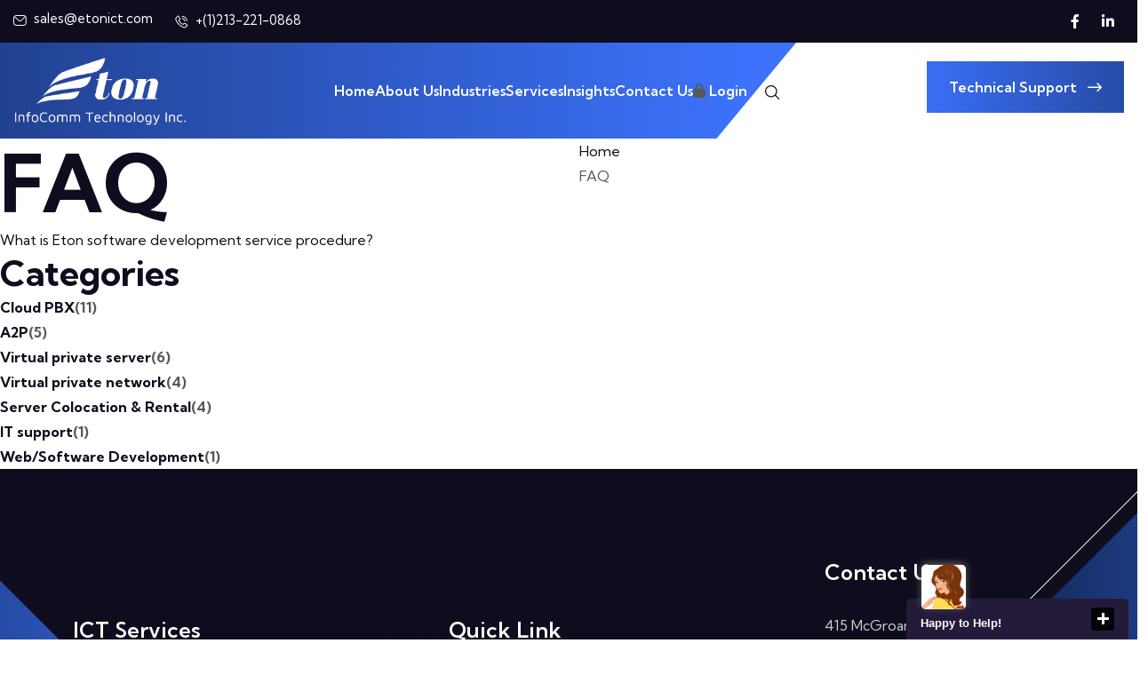

--- FILE ---
content_type: text/html; charset=UTF-8
request_url: https://www.etonict.com/qanda?category=7
body_size: 7544
content:
<!DOCTYPE html>
<html lang="en-US">
    <head>
        <meta charset="UTF-8">
        <meta http-equiv="X-UA-Compatible" content="IE=edge">
        <meta name="viewport" content="width=device-width, initial-scale=1.0">

        <meta name="google-site-verification" content="esK3ePm-bkZVTZDO6Rv41OB0V-rp_BqZRknYFLCzvuc" />

        
        <meta name="csrf-token" content="K6K31SFKhwxkVNbvSEg6vmlLHk1KeJ5xeW5aiGXm">

        <meta name="description" content="
        FAQ
                        ">
        <title>    FAQ
 
                |  EtonICT</title>
        <link rel="icon" type="image/x-icon" href="https://www.etonict.com/images/icon.png"/>
        
                <meta name="author" content="Eton ICT">
        <link rel="shortcut icon" href="https://www.etonict.com/images/icon.png">
        <meta name="Keywords" content="ICT, VOIP, SMS, Los Angeles, IT Support, Software Dev, SEO &amp; SEM, System Integration, Business SMS,
        Phone Services,Cloud Services,
        Cloud Hosting, Custom Software,">

                    <link rel="canonical" href="https://www.etonict.com/qanda?category=7" />
        

        <meta name="robots" content="index, follow">
        <meta property="og:title" content="    FAQ
 |  EtonICT" />
        <meta property="og:type" content="website" />

        <meta property="og:url" content="https://www.etonict.com/qanda" />
        <meta property="og:image" content="https://www.etonict.com/images/eton_ict_logo_en.png" />
        <meta property="og:description"
              content="Best ranked InfoComm Technology Provider in Los Angeles. Checkout our 200+ case studies of success for our clients on VOIP, VPN, Web Hosting, Cloud Service, System Integration, SEO, web design, PPC, social, SMS and more." />
        <meta property="og:determiner" content="the" />
        <meta property="og:locale" content="en_us" />
        <meta property="og:locale:alternate" content="zh_cn" />
        <meta property="og:locale:alternate" content="zh_tw" />
        <meta property="og:site_name" content="EtonICT" />



        <!-- Bootstarp min css -->
        <base href="https://www.etonict.com/">

        <link rel="stylesheet" href="https://www.etonict.com/assets/css/bootstrap.min.css">
        <!-- Mean menu css -->
        <link rel="stylesheet" href="https://www.etonict.com/assets/css/meanmenu.css">
        <!-- <link rel="stylesheet" href="assets/css/meanmenu.css"> -->
        <!-- All min css -->
        <link rel="stylesheet" href="https://www.etonict.com/assets/css/all.min.css">
        <!-- <link rel="stylesheet" href="assets/css/all.min.css"> -->
        <!-- Swiper bundle min css -->
        <link rel="stylesheet" href="https://www.etonict.com/assets/css/swiper-bundle.min.css">
        <!-- <link rel="stylesheet" href="assets/css/swiper-bundle.min.css"> -->
        <!-- Magnigic popup css -->
        <link rel="stylesheet" href="https://www.etonict.com/assets/css/magnific-popup.css">
        <!-- <link rel="stylesheet" href="assets/css/magnific-popup.css"> -->
        <!-- Animate css -->
        <link rel="stylesheet" href="https://www.etonict.com/assets/css/animate.css">
        <!-- <link rel="stylesheet" href="assets/css/animate.css"> -->
        <!-- Nice select css -->
        <link rel="stylesheet" href="https://www.etonict.com/assets/css/nice-select.css">
        <!-- <link rel="stylesheet" href="assets/css/nice-select.css"> -->
        <!-- Style css -->
        <link rel="stylesheet" href="https://www.etonict.com/assets/css/style.css">
        <!-- <link rel="stylesheet" href="assets/css/style.css"> -->
        <!-- Custom css -->
        <link rel="stylesheet" href="https://www.etonict.com/assets/custom.css">
        <!-- <link rel="stylesheet" href="assets/custom.css"> -->

        
        



































































        
        <script>
            window.Laravel = {"csrfToken":"K6K31SFKhwxkVNbvSEg6vmlLHk1KeJ5xeW5aiGXm"};
        </script>


            <!-- Global site tag (gtag.js) - Google Analytics -->
        <script async src="https://www.googletagmanager.com/gtag/js?id=UA-160179376-1"></script>
        <script>
            window.dataLayer = window.dataLayer || [];
            function gtag(){dataLayer.push(arguments);}
            gtag('js', new Date());

            gtag('config', 'UA-160179376-1');
        </script>


    </head>

    <body>
        <div id="app">



















                <body>

<div class="page-wrapper">

    <!-- Main Header-->
    <!-- Top header area start here -->
<div class="header-top d-none d-lg-block">
    <div class="container header__container">
        <div class="header-top-wrp">
            <ul class="info">
                <li><svg width="15" height="12" viewBox="0 0 15 12" fill="none" xmlns="http://www.w3.org/2000/svg">
                        <path fill-rule="evenodd" clip-rule="evenodd"
                              d="M13.8748 8.50453C13.8748 9.85566 12.7757 10.953 11.4263 10.953H3.39325C2.04384 10.953 0.94475 9.85563 0.94475 8.50453V3.39322C0.944449 2.95776 1.06111 2.53021 1.28253 2.15525L5.20216 6.07488C5.78856 6.663 6.57384 6.98706 7.41059 6.98706C8.24563 6.98706 9.03091 6.663 9.61731 6.07488L13.5369 2.15525C13.7584 2.5302 13.875 2.95776 13.8747 3.39322V8.50453H13.8748ZM11.4263 0.94475H3.39325C2.836 0.94475 2.32159 1.13334 1.91009 1.44712L5.86916 5.40791C6.27897 5.81597 6.82591 6.04231 7.41059 6.04231C7.99356 6.04231 8.54053 5.81597 8.95031 5.40791L12.9094 1.44712C12.4979 1.13334 11.9835 0.94475 11.4263 0.94475ZM11.4263 0H3.39325C1.52259 0 0 1.52259 0 3.39325V8.50456C0 10.3769 1.52259 11.8978 3.39325 11.8978H11.4263C13.2969 11.8978 14.8195 10.3769 14.8195 8.50456V3.39322C14.8195 1.52256 13.2969 0 11.4263 0Z"
                              fill="white" />
                    </svg>

                    <a href="mailto:sales@etonict.com" class="ms-1">sales@etonict.com</a>
                </li>
                <li class="ms-4"><svg width="16" height="15" viewBox="0 0 16 15" fill="none"
                                      xmlns="http://www.w3.org/2000/svg">
                        <g clip-path="url(#clip0_529_224)">
                            <path
                                    d="M14.8984 10.5909C14.8735 10.5703 12.0629 8.57063 11.304 8.69297C10.9379 8.75766 10.7288 9.0075 10.3093 9.50719C10.1933 9.6463 10.0747 9.7832 9.95352 9.91781C9.68836 9.83143 9.42973 9.72616 9.17961 9.60281C7.88845 8.97422 6.84524 7.93101 6.21665 6.63984C6.0933 6.38973 5.98803 6.1311 5.90165 5.86594C6.03946 5.73984 6.23258 5.57719 6.31508 5.50781C6.81243 5.09062 7.0618 4.88109 7.12649 4.51453C7.25915 3.75562 5.24915 0.945937 5.22852 0.920625C5.13698 0.790808 5.01777 0.682933 4.87948 0.604789C4.74118 0.526645 4.58726 0.480181 4.42883 0.46875C3.61415 0.46875 1.28821 3.48563 1.28821 3.99422C1.28821 4.02375 1.33086 7.02562 5.03258 10.7911C8.79383 14.4886 11.7957 14.5312 11.8252 14.5312C12.3334 14.5312 15.3507 12.2053 15.3507 11.3906C15.3392 11.2322 15.2926 11.0783 15.2144 10.94C15.1362 10.8017 15.0282 10.6825 14.8984 10.5909ZM11.7732 13.5909C11.3663 13.5562 8.84446 13.2239 5.69446 10.1297C2.58524 6.96422 2.26133 4.43813 2.22899 4.04672C2.84342 3.08233 3.58545 2.20548 4.43493 1.44C4.45368 1.45875 4.47852 1.48688 4.5104 1.52344C5.16188 2.41276 5.72309 3.36481 6.18571 4.36547C6.03527 4.51682 5.87626 4.65939 5.70946 4.7925C5.4508 4.98959 5.21328 5.21297 5.00071 5.45906C4.96474 5.50953 4.93914 5.56663 4.92538 5.62705C4.91162 5.68748 4.90998 5.75003 4.92055 5.81109C5.01975 6.24081 5.17169 6.65662 5.3729 7.04906C6.09378 8.52939 7.28997 9.72541 8.7704 10.4461C9.16276 10.6476 9.57859 10.7997 10.0084 10.8989C10.0694 10.9097 10.132 10.9082 10.1925 10.8944C10.2529 10.8807 10.31 10.8549 10.3604 10.8188C10.6074 10.6053 10.8315 10.3669 11.0293 10.1072C11.1765 9.93188 11.3729 9.69797 11.4474 9.63188C12.4506 10.094 13.4048 10.6559 14.2956 11.3091C14.3345 11.3419 14.3621 11.3672 14.3804 11.3836C13.6149 12.2333 12.7379 12.9755 11.7732 13.59V13.5909ZM11.6007 7.03125H12.5382C12.5371 6.03703 12.1416 5.08385 11.4386 4.38083C10.7356 3.67781 9.78243 3.28237 8.78821 3.28125V4.21875C9.5339 4.21949 10.2488 4.51605 10.7761 5.04333C11.3034 5.57062 11.6 6.28556 11.6007 7.03125Z"
                                    fill="white" />
                            <path
                                    d="M13.9445 7.03125H14.882C14.8801 5.41566 14.2375 3.86677 13.0951 2.72437C11.9527 1.58198 10.4038 0.939361 8.78821 0.9375V1.875C10.1552 1.87661 11.4658 2.42038 12.4324 3.38701C13.3991 4.35365 13.9428 5.66422 13.9445 7.03125Z"
                                    fill="white" />
                        </g>
                        <defs>
                            <clipPath>
                                <rect width="15" height="15" fill="white" transform="translate(0.819458)" />
                            </clipPath>
                        </defs>
                    </svg>

                    <a href="tel:+12132210868" class="ms-1">+(1)213-221-0868</a>
                </li>
            </ul>
            <ul class="link-info">
                <li><a href="https://www.facebook.com/eton.ict.96" target="_blank"><i class="fa-brands fa-facebook-f"></i></a></li>
                
                <li><a href="https://www.linkedin.com/company/eton-infocomm-technology-inc" target="_blank"><i class="fa-brands fa-linkedin-in"></i></a></li>
                
            </ul>
        </div>
    </div>
</div>
<!-- Top header area end here -->

<!-- Header area start here -->
<header class="header-area">
    <div class="container header__container">
        <div class="header__main">
            <a href="https://www.etonict.com" class="logo">
                <img src="assets/images/logo/logo-light.png" alt="logo">
            </a>
            <div class="main-menu">
                <nav>
                    <ul>
                        <li class="has-megamenu">
                            <a href="https://www.etonict.com" class="nav-text">Home</a>
                        </li>
                        <li><a href="https://www.etonict.com/about-us" class="nav-text">About Us</a></li>
                        <li>
                            <a href="#" class="nav-text">Industries</a>
                            <ul class="sub-menu">
                                <li>
                                    <a class="nav-text" href="https://www.etonict.com/financial-services">Financial Services</a>
                                </li>
                                <li>
                                    <a class="nav-text" href="https://www.etonict.com/healthcare">Healthcare</a>
                                </li>
                                <li>
                                    <a class="nav-text" href="https://www.etonict.com/insurance">Insurance</a>
                                </li>
                                <li>
                                    <a class="nav-text" href="https://www.etonict.com/transportation">Transportation & Logistics</a>
                                </li>
                                <li>
                                    <a class="nav-text" href="https://www.etonict.com/gaming">Gaming</a>
                                </li>
                            </ul>
                        </li>
                        <li>
                            <a href="#0" class="nav-text">Services</a>
                            <ul class="sub-menu">
                                <li>
                                    <a class="sub-menu-a nav-text"href="https://www.etonict.com/cloud_communication">Cloud Communication</a>
                                    <ul class="sub-sub-menu">
                                        <li>
                                            <a class="nav-text" href="https://www.etonict.com/cloud_communication_cloud_pbx_yeastar">Yeastar PBX</a>
                                        </li>
                                        <li>
                                            <a class="nav-text" href="https://www.etonict.com/cloud_communication_a2p">A2P SMS</a>
                                        </li>
                                        <li>
                                            <a class="nav-text" href="https://www.etonict.com/cloud_communication_sd_wan">SD-WAN</a>
                                        </li>
                                        <li>
                                            <a class="nav-text" href="https://www.etonict.com/cloud_communication_business_mobile_plan">Business Mobile Plan</a>
                                        </li>
                                    </ul>
                                </li>
                                <li>
                                    <a class="sub-menu-a nav-text" href="https://www.etonict.com/cloud_idc">Cloud IDC</a>
                                    <ul class="sub-sub-menu">
                                        <li>
                                            <a class="nav-text" href="https://www.etonict.com/cloud_idc_vps">Virtual private server (VPS)</a>
                                        </li>
                                        <li>
                                            <a class="nav-text" href="https://www.etonict.com/cloud_idc_server_rental">Server Rental</a>
                                        </li>
                                        <li>
                                            <a class="nav-text" href="https://www.etonict.com/cloud_idc_server_hosing">Server Hosting</a>
                                        </li>
                                    </ul>
                                </li>
                                <li>
                                    <a class="sub-menu-a nav-text" href="https://www.etonict.com/it_outsourcing">IT Outsourcing</a>
                                    <ul class="sub-sub-menu">
                                        <li>
                                            <a class="nav-text" href="https://www.etonict.com/it_development">Software Development</a>
                                        </li>
                                        <li>
                                            <a class="nav-text" href="https://www.etonict.com/it_outsourcing_system_integration">System Integration</a>
                                        </li>
                                        <li>
                                            <a class="nav-text" href="https://www.etonict.com/it_outsourcing_it_support">IT Support</a>
                                        </li>
                                    </ul>
                                </li>
                            </ul>
                        </li>




                        <li>
                            <a href="#" class="nav-text">Insights</a>
                            <ul class="sub-menu">
                                <li>
                                    <a class="nav-text" href="https://www.etonict.com/events">Events</a>
                                </li>
                                <li>
                                    <a class="nav-text" href="https://www.etonict.com/blog">Blog</a>
                                </li>
                            </ul>
                        </li>
                        <li>
                            <a class="nav-text" href="https://www.etonict.com/contact-us">Contact Us</a>
                        </li>
                        <li>

                            <a class="nav-text" href="https://billing.etonict.com/users/" class="login-btn">
                                <span class="icon fa fa-lock"> </span> Login
                            </a>
                        </li>
                        <li class="ml-20 d-none d-lg-block"><a class="search-trigger" href="#0"><svg width="17"
                                                                                                     height="16" viewBox="0 0 17 16" fill="none" xmlns="http://www.w3.org/2000/svg">
                                    <g clip-path="url(#clip0_307_344)">
                                        <path
                                                d="M16.0375 14.9381L12.0784 11.0334C13.0625 9.86621 13.6554 8.36744 13.6554 6.73438C13.6554 3.02103 10.5925 0 6.82774 0C3.0629 0 0 3.02103 0 6.73438C0 10.4475 3.0629 13.4683 6.82774 13.4683C8.4834 13.4683 10.0031 12.8836 11.1865 11.913L15.1456 15.8178C15.2687 15.9393 15.4301 16 15.5915 16C15.7529 16 15.9143 15.9393 16.0375 15.8178C16.2839 15.5748 16.2839 15.181 16.0375 14.9381ZM1.26142 6.73438C1.26142 3.70705 3.75845 1.24414 6.82774 1.24414C9.89695 1.24414 12.3939 3.70705 12.3939 6.73438C12.3939 9.76146 9.89695 12.2241 6.82774 12.2241C3.75845 12.2241 1.26142 9.76146 1.26142 6.73438Z"
                                                fill="#0F0D1D" />
                                    </g>
                                    <defs>
                                        <clipPath id="clip0_307_344">
                                            <rect width="16.2222" height="16" fill="white" />
                                        </clipPath>
                                    </defs>
                                </svg>
                            </a>
                        </li>
                    </ul>
                </nav>
            </div>
            <div class="d-none d-lg-inline-block">
                <a href="https://www.etonict.com/contact-us" class="btn-one">Technical Support <i
                            class="fa-regular fa-arrow-right-long"></i></a>
            </div>
            <div class="bars d-block d-lg-none">
                <i id="openButton" class="fa-solid fa-bars"></i>
            </div>
        </div>
    </div>
</header>
<!-- Header area end here -->

<!-- Sidebar area start here -->
<div id="targetElement" class="sidebar-area sidebar__hide">
    <div class="sidebar__overlay"></div>
    <a href="https://www.etonict.com" class="logo mb-40">
        <img src="assets/images/logo/logo-light.png" alt="logo">
    </a>
    <div class="sidebar__search mb-30">
        <input type="text" placeholder="Search...">
        <i class="fa-regular fa-magnifying-glass"></i>
    </div>
    <div class="mobile-menu overflow-hidden"></div>
    <ul class="info pt-40">
        <li><i class="fa-solid primary-color fa-location-dot"></i> <a href="#0">415 McGroarty St,
                San Gabriel, CA 91776</a>
        </li>
        <li class="py-2"><i class="fa-solid primary-color fa-phone-volume"></i> <a
                    href="tel:+208-6666-0112">+(1)213-221-0868</a>
        </li>
        <li><i class="fa-solid primary-color fa-paper-plane"></i> <a href="#0">sales@etonict.com</a></li>
    </ul>
    <div class="social-icon mt-20">
        <a href="#0"><i class="fa-brands fa-facebook-f"></i></a>
        <a href="#0"><i class="fa-brands fa-twitter"></i></a>
        <a href="#0"><i class="fa-brands fa-linkedin-in"></i></a>
        <a href="#0"><i class="fa-brands fa-youtube"></i></a>
    </div>
    <button id="closeButton" class="text-white"><i class="fa-solid fa-xmark"></i></button>
</div>
<!-- Sidebar area end here -->

<!-- Fullscreen search area start here -->
<div class="search-wrap">
    <div class="search-inner">
        <i class="fas fa-times search-close" id="search-close"></i>
        <div class="search-cell">
            <form method="get">
                <div class="search-field-holder">
                    <input type="search" class="main-search-input" placeholder="Search...">
                </div>
            </form>
        </div>
    </div>
</div>
<!-- Fullscreen search area end here -->    <!--End Main Header -->


    <!--Page Title-->
    <section class="page-title">
        <div class="auto-container">
            <div class="row clearfix">
                <!--Title -->
                <div class="title-column col-md-6 col-sm-8 col-xs-12">
                    <h1>FAQ</h1>
                </div>
                <!--Bread Crumb -->
                <div class="breadcrumb-column col-md-6 col-sm-4 col-xs-12">
                    <ul class="bread-crumb clearfix">
                        <li><a href="https://www.etonict.com">Home</a></li>
                        <li class="active">FAQ</li>
                    </ul>
                </div>
            </div>
        </div>
    </section>
    <!--End Page Title-->

    <!--Sidebar Page-->
    <div class="sidebar-page-container blog-page">
        <div class="auto-container">
            <div class="row clearfix">
                <!--Sidebar-->
                <div class="sidebar-side col-lg-12 col-md-12 col-sm-12 col-xs-12">
                    <aside class="sidebar blog-sidebar">

                        <!-- Search Form -->
                       




                        <!-- Popular Posts -->
                        <div class="sidebar-widget popular-posts">
                                                            <article class="post">
                                    <div class="text"><a href="https://www.etonict.com/qanda/What%20is%20Eton%20software%20development%20service%20procedure-en">What is Eton software development service procedure?</a></div>
                                </article>
                                                    </div>
                        <div class="styled-pagination">
                            
                        </div>
                        <div class="sidebar-widget sidebar-blog-category">
                            <div class="sidebar-title">
                                <h2>Categories</h2>
                            </div>
                            <ul class="blog-cat">
                                                                    <li>

                                       <b><a href="https://www.etonict.com/qanda?category=1">Cloud PBX<span>(11)</span></a></b>
                                    </li>
                                                                    <li>

                                       <b><a href="https://www.etonict.com/qanda?category=2">A2P<span>(5)</span></a></b>
                                    </li>
                                                                    <li>

                                       <b><a href="https://www.etonict.com/qanda?category=3">Virtual private server<span>(6)</span></a></b>
                                    </li>
                                                                    <li>

                                       <b><a href="https://www.etonict.com/qanda?category=4">Virtual private network<span>(4)</span></a></b>
                                    </li>
                                                                    <li>

                                       <b><a href="https://www.etonict.com/qanda?category=5">Server Colocation &amp; Rental<span>(4)</span></a></b>
                                    </li>
                                                                    <li>

                                       <b><a href="https://www.etonict.com/qanda?category=6">IT support<span>(1)</span></a></b>
                                    </li>
                                                                    <li>

                                       <b><a href="https://www.etonict.com/qanda?category=7">Web/Software Development<span>(1)</span></a></b>
                                    </li>
                                                            </ul>
                        </div>
                        <!-- Popular Tags -->
                     
                    </aside>
                </div>
                <!--End Sidebar-->

            </div>
        </div>
    </div>
    <!--End Sidebar Page-->

</div>
<!--End pagewrapper-->


            <!-- Footer area start here -->
<footer class="footer-area secondary-bg">
    <div class="footer__shape-regular-left wow slideInLeft" data-wow-delay="00ms" data-wow-duration="1500ms">
        <img src="assets/images/shape/footer-regular-left.png" alt="shape">
    </div>
    <div class="footer__shape-solid-left wow slideInLeft" data-wow-delay="200ms" data-wow-duration="1500ms">
        <img class="sway_Y__animation" src="assets/images/shape/footer-solid-left.png" alt="shape">
    </div>
    <div class="footer__shape-solid-right wow slideInRight" data-wow-delay="00ms" data-wow-duration="1500ms">
        <img class="sway_Y__animation" src="assets/images/shape/footer-regular-right.png" alt="shape">
    </div>
    <div class="footer__shape-regular-right wow slideInRight" data-wow-delay="200ms" data-wow-duration="1500ms">
        <img src="assets/images/shape/footer-solid-right.png" alt="shape">
    </div>
    <div class="footer__shadow-shape">
        <img src="assets/images/shape/footer-shadow-shape.png" alt="shodow">
    </div>
    <div class="container">
        <div class="footer__wrp pt-100 pb-100">












            <div class="footer__item item-sm wow fadeInUp" data-wow-delay="200ms" data-wow-duration="1500ms">
                <h3 class="footer-title">ICT Services</h3>
                <ul>
                    <li><a href="https://www.etonict.com/cloud_communication_sd_wan"><i class="fa-regular fa-angles-right me-1"></i>SD-WAN</a></li>
                    <li><a href="https://www.etonict.com/cloud_communication_a2p"><i class="fa-regular fa-angles-right me-1"></i>A2P SMS</a>
                    </li>
                    <li><a href="https://www.etonict.com/it_outsourcing_it_support"><i class="fa-regular fa-angles-right me-1"></i>IT Support</a>
                    </li>
                    <li><a href="https://www.etonict.com/it_outsourcing_system_integration"><i class="fa-regular fa-angles-right me-1"></i>System Integration</a></li>
                    <li><a href="https://www.etonict.com/cloud_communication_business_mobile_plan"><i class="fa-regular fa-angles-right me-1"></i>Business Mobile Plan</a></li>
                </ul>
            </div>
            <div class="footer__item item-sm wow fadeInUp" data-wow-delay="400ms" data-wow-duration="1500ms">
                <h3 class="footer-title">Quick Link</h3>
                <ul>
                    <li><a href="https://www.etonict.com/about-us"><i class="fa-regular fa-angles-right me-1"></i>About EtonICT</a></li>
                    <li><a href="https://www.etonict.com/events"><i class="fa-regular fa-angles-right me-1"></i>Events</a></li>
                    <li><a href="https://www.etonict.com/blog"><i class="fa-regular fa-angles-right me-1"></i>Blog</a></li>
                    <li><a href="https://billing.etonict.com/users/"><i class="fa-regular fa-angles-right me-1"></i>Login</a></li>
                    <li><a href="https://www.etonict.com/contact-us"><i class="fa-regular fa-angles-right me-1"></i>Contact Us</a></li>

                </ul>
            </div>
            <div class="footer__item item-big wow fadeInUp" data-wow-delay="600ms" data-wow-duration="1500ms">
                <h3 class="footer-title">Contact Us</h3>
                <p class="mb-20">415 McGroarty St,
                    San Gabriel, CA 91776</p>
                <ul class="footer-contact">
                    <li>
                        <i class="fa-regular fa-clock"></i>
                        <div class="info">
                            <h5>
                                Opening Hours:
                            </h5>
                            <p>Mon - Fri: 9:00 AM - 6:00 PM</p>
                        </div>
                    </li>
                    <li>
                        <i class="fa-duotone fa-phone"></i>
                        <div class="info">
                            <h5>
                                Phone Call:
                            </h5>
                            <p><a href="tel:+12132210868">+(1) 213 221 0868</a></p>

                            <h5>
                                Fax:
                            </h5>
                            <p>+(1) 626 602 3819</p>
                        </div>
                    </li>
                    <li>
                        <i class="fa-regular fa-mailbox"></i>
                        <div class="info">
                            <h5>
                                Email:
                            </h5>
                            <p><a href="mailto:sales@etonict.com">sales@etonict.com</a></p>
                        </div>
                    </li>
                </ul>
            </div>
        </div>
    </div>
    <div class="footer__copyright">
        <div class="container">
            <div
                    class="d-flex gap-1 flex-wrap align-items-center justify-content-md-between justify-content-center">
                <p class="wow fadeInDown" data-wow-delay="00ms" data-wow-duration="1500ms">&copy; All Copyright 2026
                    by <a href="#0">EtonICT</a></p>
                <ul class="d-flex align-items-center gap-4 wow fadeInDown" data-wow-delay="200ms"
                    data-wow-duration="1500ms">
                    <li><a href="https://www.etonict.com/terms">Terms & Condition</a></li>
                    <li><a href="https://www.etonict.com/terms/privacyPolicy">Privacy Policy</a></li>
                </ul>
            </div>
        </div>
    </div>
</footer>
<!-- Footer area end here -->

<!-- Back to top area start here -->
<div class="scroll-up">
    <svg class="scroll-circle svg-content" width="100%" height="100%" viewBox="-1 -1 102 102">
        <path d="M50,1 a49,49 0 0,1 0,98 a49,49 0 0,1 0,-98" />
    </svg>
</div>
<!-- Back to top area end here -->
</div>
<!--End pagewrapper-->


        </div>




        









































        <!-- Jquery 3.7.0 Min Js -->

























        <!-- Jquery 3.7.0 Min Js -->
        <script src="https://www.etonict.com/assets/js/jquery-3.7.1.min.js"></script>
        <!-- Bootstrap min Js -->
        <script src="https://www.etonict.com/assets/js/bootstrap.min.js"></script>
        <!-- Mean menu Js -->
        <script src="https://www.etonict.com/assets/js/meanmenu.js"></script>
        <!-- Swiper bundle min Js -->
        <script src="https://www.etonict.com/assets/js/swiper-bundle.min.js"></script>
        <!-- Counterup min Js -->
        <script src="https://www.etonict.com/assets/js/jquery.counterup.min.js"></script>
        <!-- Wow min Js -->
        <script src="https://www.etonict.com/assets/js/wow.min.js"></script>
        <!-- Pace min Js -->
        <script src="https://www.etonict.com/assets/js/pace.min.js"></script>
        <!-- Magnific popup min Js -->
        <script src="https://www.etonict.com/assets/js/magnific-popup.min.js"></script>
        <script src="https://www.etonict.com/assets/js/nice-select.min.js"></script>
        <!-- Waypoints Js -->
        <script src="https://www.etonict.com/assets/js/jquery.waypoints.js"></script>
        <!-- Script Js -->
        <script src="https://www.etonict.com/assets/js/script.js"></script>
        <!-- Isotope pkgd min Js -->
        <script src="https://www.etonict.com/assets/js/isotope.pkgd.min.js"></script>
        <!-- Custom Js -->
        <script src="https://www.etonict.com/assets/custom.js"></script>

        
            <script type="text/javascript">
        $(document).ready(function () {

            var newsLetterSignUpSuccess = '';

            if(newsLetterSignUpSuccess != '') {
                var newsLetterSignUpModal = document.getElementById('newsLetterSignUpButtonDiv');
                newsLetterSignUpModal.scrollIntoView({behavior: 'smooth'});
                $('#newsLetterSignUpSuccessModal').modal('show');
            }

            var newsLetterSignUpError = '';

            if(newsLetterSignUpError != '') {
                var newsLetterSignUpModal = document.getElementById('newsLetterSignUpButtonDiv');
                newsLetterSignUpModal.scrollIntoView({behavior: 'smooth'});
                $('#newsLetterSignUpErrorModal').modal('show');
            }
        });
        $(window).resize(function() {

  if ($(this).width() < 1024) {

    $('.topcontactinfo').hide();

  } else {

    $('.topcontactinfo').show();

    }

});
    </script>


    <!-- ClickDesk Live Chat Service for websites -->
    <!-- ClickDesk Live Chat Service for websites -->
    
    <script type='text/javascript'>
    
    var _glc =_glc || []; _glc.push('all_ag9zfmNsaWNrZGVza2NoYXRyEgsSBXVzZXJzGICAyM6-yZUJDA');
    if(document.location.hostname != 'localhost'){
    	var glcpath = (('https:' == document.location.protocol) ? 'https://my.clickdesk.com/clickdesk-ui/browser/' :
    	'http://my.clickdesk.com/clickdesk-ui/browser/');
    	var glcp = (('https:' == document.location.protocol) ? 'https://' : 'http://');
    }else{
    	var glcpath = 'http://localhost:8888/clickdesk-ui/browser/';
    	var glcp = 'http://';
    }
    var glcspt = document.createElement('script'); glcspt.type = 'text/javascript';
    glcspt.async = true; glcspt.src = glcpath + 'livechat-cloud-new.js';
    var s = document.getElementsByTagName('script')[0];s.parentNode.insertBefore(glcspt, s);
    
    </script>

    <!-- End of ClickDesk -->
    <!-- End of ClickDesk -->


    </body>
</html>


--- FILE ---
content_type: text/css
request_url: https://www.etonict.com/assets/css/nice-select.css
body_size: 989
content:
.nice-select {
	-webkit-tap-highlight-color: transparent;
	background-color: #fff;
	border-radius: 0px;
	border: solid 1px #e8e8e8;
	box-sizing: border-box;
	clear: both;
	cursor: pointer;
	display: block;
	float: left;
	font-family: inherit;
	font-size: 14px;
	font-weight: normal;
	height: 42px;
	line-height: 40px;
	outline: none;
	padding-left: 18px;
	padding-right: 30px;
	position: relative;
	text-align: left !important;
	-webkit-transition: all 0.2s ease-in-out;
	transition: all 0.2s ease-in-out;
	-webkit-user-select: none;
	-moz-user-select: none;
	-ms-user-select: none;
	user-select: none;
	white-space: nowrap;
	width: auto;
}
.nice-select:hover {
	border-color: #dbdbdb;
}
.nice-select:active,
.nice-select.open,
.nice-select:focus {
	border-color: #999;
}
.nice-select:after {
	border-bottom: 2px solid #999;
	border-right: 2px solid #999;
	content: "";
	display: block;
	height: 5px;
	margin-top: -4px;
	pointer-events: none;
	position: absolute;
	right: 12px;
	top: 50%;
	-webkit-transform-origin: 66% 66%;
	-ms-transform-origin: 66% 66%;
	transform-origin: 66% 66%;
	-webkit-transform: rotate(45deg);
	-ms-transform: rotate(45deg);
	transform: rotate(45deg);
	-webkit-transition: all 0.15s ease-in-out;
	transition: all 0.15s ease-in-out;
	width: 5px;
}
.nice-select.open:after {
	-webkit-transform: rotate(-135deg);
	-ms-transform: rotate(-135deg);
	transform: rotate(-135deg);
}
.nice-select.open .list {
	opacity: 1;
	pointer-events: auto;
	-webkit-transform: scale(1) translateY(0);
	-ms-transform: scale(1) translateY(0);
	transform: scale(1) translateY(0);
}
.nice-select.disabled {
	border-color: #ededed;
	color: #999;
	pointer-events: none;
}
.nice-select.disabled:after {
	border-color: #cccccc;
}
.nice-select.wide {
	width: 100%;
}
.nice-select.wide .list {
	left: 0 !important;
	right: 0 !important;
}
.nice-select.right {
	float: right;
}
.nice-select.right .list {
	left: auto;
	right: 0;
}
.nice-select.small {
	font-size: 12px;
	height: 36px;
	line-height: 34px;
}
.nice-select.small:after {
	height: 4px;
	width: 4px;
}
.nice-select.small .option {
	line-height: 34px;
	min-height: 34px;
}
.nice-select .list {
	background-color: #fff;
	border-radius: 5px;
	box-shadow: 0 0 0 1px rgba(68, 68, 68, 0.11);
	box-sizing: border-box;
	margin-top: 4px;
	opacity: 0;
	overflow: hidden;
	padding: 0;
	pointer-events: none;
	position: absolute;
	top: 100%;
	left: 0;
	-webkit-transform-origin: 50% 0;
	-ms-transform-origin: 50% 0;
	transform-origin: 50% 0;
	-webkit-transform: scale(0.75) translateY(-21px);
	-ms-transform: scale(0.75) translateY(-21px);
	transform: scale(0.75) translateY(-21px);
	-webkit-transition: all 0.2s cubic-bezier(0.5, 0, 0, 1.25),
		opacity 0.15s ease-out;
	transition: all 0.2s cubic-bezier(0.5, 0, 0, 1.25), opacity 0.15s ease-out;
	z-index: 9;
}
.nice-select .list:hover .option:not(:hover) {
	background-color: transparent !important;
}
.nice-select .option {
	cursor: pointer;
	font-weight: 400;
	line-height: 40px;
	list-style: none;
	min-height: 40px;
	outline: none;
	padding-left: 18px;
	padding-right: 29px;
	text-align: left;
	-webkit-transition: all 0.2s;
	transition: all 0.2s;
}
.nice-select .option:hover,
.nice-select .option.focus,
.nice-select .option.selected.focus {
	background-color: #f6f6f6;
}
.nice-select .option.selected {
	font-weight: bold;
}
.nice-select .option.disabled {
	background-color: transparent;
	color: #999;
	cursor: default;
}

.no-csspointerevents .nice-select .list {
	display: none;
}

.no-csspointerevents .nice-select.open .list {
	display: block;
}


--- FILE ---
content_type: text/css
request_url: https://www.etonict.com/assets/css/style.css
body_size: 13901
content:
/*-----------------------------------------------------------------

Template Name: Gratech - IT Service HTML Template
Author:  Gramentheme
Author URI: https://themeforest.net/user/gramentheme/portfolio
Developer: Kawser Ahmed Roni
Version: 1.0.0
Description: Gratech - IT Service HTML5 Template

-------------------------------------------------------------------
CSS TABLE OF CONTENTS
-------------------------------------------------------------------

01. abstracts
    1.01 --> mixins
    1.02 --> variable

02. base
    2.01 --> typography
    2.02 --> animation
    2.03 --> responsive

03. components
    3.01 --> buttons
    3.02 --> progress

04. layout
    4.01 --> header
    4.02 --> banner
    4.03 --> section
    4.04 --> footer

------------------------------------------------------------------*/
@import url("https://fonts.googleapis.com/css2?family=Kumbh+Sans:wght@100;200;300;400;500;600;700;800;900&display=swap");
:root {
  --kumbh: "Kumbh Sans", sans-serif;
  --primary-color: #3c72fc;
  --primary10: rgba(60, 114, 252, 0.1);
  --gradient-bg: linear-gradient(90deg, #3c72fc -10.59%, #00060c 300.59%);
  --secondary-color: #0f0d1d;
  --main-bg: #ffffff;
  --sub-bg: #f3f7fb;
  --heading-color: #0f0d1d;
  --paragraph: #585858;
  --span: #585858;
  --border: #e3e3e3;
  --white: #ffffff;
  --black: #000000;
  --border-1px: 1px solid #eaecf0;
  --border-2px: 2px solid #eaecf0;
  --transition: all 0.3s ease-in-out;
  --shadow: 0px 4px 25px 0px #0000000f;
}

:root[data-theme=dark] {
  --primary-color: #3c72fc;
  --primary10: rgba(60, 114, 252, 0.1);
  --gradient-bg: linear-gradient(90deg, #3c72fc -10.59%, #00060c 300.59%);
  --secondary-color: #0f0d1d;
  --main-bg: #151327;
  --sub-bg: #16142c;
  --heading-color: #fff;
  --paragraph: rgba(255, 255, 255, 0.8);
  --span: rgba(255, 255, 255, 0.8);
  --border: #e3e3e3;
  --white: #ffffff;
  --black: #000000;
}

:root[data-theme=dark] .light-area {
  --primary-color: #3c72fc;
  --primary10: rgba(60, 114, 252, 0.1);
  --gradient-bg: linear-gradient(90deg, #3c72fc -10.59%, #00060c 300.59%);
  --secondary-color: #0f0d1d;
  --main-bg: #ffffff;
  --sub-bg: #f3f7fb;
  --heading-color: #0f0d1d;
  --paragraph: #585858;
  --span: #585858;
  --border: #e3e3e3;
  --white: #ffffff;
  --black: #000000;
}

* {
  margin: 0;
  padding: 0;
  -webkit-box-sizing: border-box;
  box-sizing: border-box;
  outline: none;
}

body {
  margin: 0;
  padding: 0;
  font-family: var(--kumbh);
  color: var(--paragraph);
  background-color: var(--main-bg);
  line-height: 28px;
  font-weight: 400;
}

h1,
h2,
h3,
h4,
h5,
h6 {
  margin: 0;
  padding: 0;
  color: var(--heading-color);
  font-family: var(--kumbh);
}

h1 {
  font-size: 90px;
  font-weight: 700;
  line-height: 100px;
}

h2 {
  font-size: 40px;
  font-weight: 700;
  line-height: 48px;
}
@media (max-width: 767px) {
  h2 {
    font-size: 30px;
    line-height: 40px;
  }
}

h3 {
  font-size: 24px;
  line-height: 32px;
  font-weight: 600;
}

h4 {
  font-size: 20px;
  line-height: 32px;
  font-weight: 700;
}

h5 {
  font-size: 16px;
  font-weight: 600;
  line-height: 28px;
}

h6 {
  font-size: 14px;
  font-weight: 600;
}

p {
  margin: 0;
  padding: 0;
  line-height: 28px;
  font-size: 16px;
}

span {
  display: inline-block;
  color: var(--span);
}

a {
  text-decoration: none;
  display: inline-block;
  color: var(--heading-color);
  transition: var(--transition);
}

a:hover {
  color: var(--heading-color);
}

ul {
  margin: 0;
  padding: 0;
  text-decoration: none;
}

li {
  list-style: none;
}

button {
  border: none;
  background-color: transparent;
}

@media (max-width: 991px) {
  br {
    display: none;
  }
}

::placeholder {
  color: var(--span);
}

::selection {
  color: var(--white);
  background-color: var(--primary-color);
}

.mt-5 {
  margin-top: 5px;
}

.mt-10 {
  margin-top: 10px;
}

.mt-15 {
  margin-top: 15px;
}

.mt-20 {
  margin-top: 20px;
}

.mt-25 {
  margin-top: 25px;
}

.mt-30 {
  margin-top: 30px;
}

.mt-35 {
  margin-top: 35px;
}

.mt-40 {
  margin-top: 40px;
}

.mt-45 {
  margin-top: 45px;
}

.mt-50 {
  margin-top: 50px;
}

.mt-55 {
  margin-top: 55px;
}

.mt-60 {
  margin-top: 60px;
}

.mt-65 {
  margin-top: 65px;
}

.mt-70 {
  margin-top: 70px;
}

.mt-75 {
  margin-top: 75px;
}

.mt-80 {
  margin-top: 80px;
}

.mt-85 {
  margin-top: 85px;
}

.mt-90 {
  margin-top: 90px;
}

.mt-95 {
  margin-top: 95px;
}

.mt-100 {
  margin-top: 100px;
}

.mt-105 {
  margin-top: 105px;
}

.mt-110 {
  margin-top: 110px;
}

.mt-115 {
  margin-top: 115px;
}

.mt-120 {
  margin-top: 120px;
}

.mt-125 {
  margin-top: 125px;
}

.mt-130 {
  margin-top: 130px;
}

.mt-135 {
  margin-top: 135px;
}

.mt-140 {
  margin-top: 140px;
}

.mt-145 {
  margin-top: 145px;
}

.mt-150 {
  margin-top: 150px;
}

.mt-155 {
  margin-top: 155px;
}

.mt-160 {
  margin-top: 160px;
}

.mt-165 {
  margin-top: 165px;
}

.mt-170 {
  margin-top: 170px;
}

.mt-175 {
  margin-top: 175px;
}

.mt-180 {
  margin-top: 180px;
}

.mt-185 {
  margin-top: 185px;
}

.mt-190 {
  margin-top: 190px;
}

.mt-195 {
  margin-top: 195px;
}

.mt-200 {
  margin-top: 200px;
}

/*-- Margin Bottom --*/
.mb-5 {
  margin-bottom: 5px;
}

.mb-10 {
  margin-bottom: 10px;
}

.mb-15 {
  margin-bottom: 15px;
}

.mb-20 {
  margin-bottom: 20px;
}

.mb-25 {
  margin-bottom: 25px;
}

.mb-30 {
  margin-bottom: 30px;
}

.mb-35 {
  margin-bottom: 35px;
}

.mb-40 {
  margin-bottom: 40px;
}

.mb-45 {
  margin-bottom: 45px;
}

.mb-50 {
  margin-bottom: 50px;
}

.mb-55 {
  margin-bottom: 55px;
}

.mb-60 {
  margin-bottom: 60px;
}

.mb-65 {
  margin-bottom: 65px;
}

.mb-70 {
  margin-bottom: 70px;
}

.mb-75 {
  margin-bottom: 75px;
}

.mb-80 {
  margin-bottom: 80px;
}

.mb-85 {
  margin-bottom: 85px;
}

.mb-90 {
  margin-bottom: 90px;
}

.mb-95 {
  margin-bottom: 95px;
}

.mb-100 {
  margin-bottom: 100px;
}

.mb-105 {
  margin-bottom: 105px;
}

.mb-110 {
  margin-bottom: 110px;
}

.mb-115 {
  margin-bottom: 115px;
}

.mb-120 {
  margin-bottom: 120px;
}

.mb-125 {
  margin-bottom: 125px;
}

.mb-130 {
  margin-bottom: 130px;
}

.mb-135 {
  margin-bottom: 135px;
}

.mb-140 {
  margin-bottom: 140px;
}

.mb-145 {
  margin-bottom: 145px;
}

.mb-150 {
  margin-bottom: 150px;
}

.mb-155 {
  margin-bottom: 155px;
}

.mb-160 {
  margin-bottom: 160px;
}

.mb-165 {
  margin-bottom: 165px;
}

.mb-170 {
  margin-bottom: 170px;
}

.mb-175 {
  margin-bottom: 175px;
}

.mb-180 {
  margin-bottom: 180px;
}

.mb-185 {
  margin-bottom: 185px;
}

.mb-190 {
  margin-bottom: 190px;
}

.mb-195 {
  margin-bottom: 195px;
}

.mb-200 {
  margin-bottom: 200px;
}

.ml-5 {
  margin-left: 5px;
}

.ml-10 {
  margin-left: 10px;
}

.ml-15 {
  margin-left: 15px;
}

.ml-20 {
  margin-left: 20px;
}

.ml-25 {
  margin-left: 25px;
}

.ml-30 {
  margin-left: 30px;
}

.ml-35 {
  margin-left: 35px;
}

.ml-40 {
  margin-left: 40px;
}

.ml-45 {
  margin-left: 45px;
}

.ml-50 {
  margin-left: 50px;
}

.ml-55 {
  margin-left: 55px;
}

.ml-60 {
  margin-left: 60px;
}

.ml-65 {
  margin-left: 65px;
}

.ml-70 {
  margin-left: 70px;
}

.ml-75 {
  margin-left: 75px;
}

.ml-80 {
  margin-left: 80px;
}

.ml-85 {
  margin-left: 85px;
}

.ml-90 {
  margin-left: 90px;
}

.ml-95 {
  margin-left: 95px;
}

.ml-100 {
  margin-left: 100px;
}

.ml-105 {
  margin-left: 105px;
}

.ml-110 {
  margin-left: 110px;
}

.ml-115 {
  margin-left: 115px;
}

.ml-120 {
  margin-left: 120px;
}

.ml-125 {
  margin-left: 125px;
}

.ml-130 {
  margin-left: 130px;
}

.ml-135 {
  margin-left: 135px;
}

.ml-140 {
  margin-left: 140px;
}

.ml-145 {
  margin-left: 145px;
}

.ml-150 {
  margin-left: 150px;
}

.ml-155 {
  margin-left: 155px;
}

.ml-160 {
  margin-left: 160px;
}

.ml-165 {
  margin-left: 165px;
}

.ml-170 {
  margin-left: 170px;
}

.ml-175 {
  margin-left: 175px;
}

.ml-180 {
  margin-left: 180px;
}

.ml-185 {
  margin-left: 185px;
}

.ml-190 {
  margin-left: 190px;
}

.ml-195 {
  margin-left: 195px;
}

.ml-200 {
  margin-left: 200px;
}

.mr-5 {
  margin-right: 5px;
}

.mr-10 {
  margin-right: 10px;
}

.mr-15 {
  margin-right: 15px;
}

.mr-20 {
  margin-right: 20px;
}

.mr-25 {
  margin-right: 25px;
}

.mr-30 {
  margin-right: 30px;
}

.mr-35 {
  margin-right: 35px;
}

.mr-40 {
  margin-right: 40px;
}

.mr-45 {
  margin-right: 45px;
}

.mr-50 {
  margin-right: 50px;
}

.mr-55 {
  margin-right: 55px;
}

.mr-60 {
  margin-right: 60px;
}

.mr-65 {
  margin-right: 65px;
}

.mr-70 {
  margin-right: 70px;
}

.mr-75 {
  margin-right: 75px;
}

.mr-80 {
  margin-right: 80px;
}

.mr-85 {
  margin-right: 85px;
}

.mr-90 {
  margin-right: 90px;
}

.mr-95 {
  margin-right: 95px;
}

.mr-100 {
  margin-right: 100px;
}

.mr-105 {
  margin-right: 105px;
}

.mr-110 {
  margin-right: 110px;
}

.mr-115 {
  margin-right: 115px;
}

.mr-120 {
  margin-right: 120px;
}

.mr-125 {
  margin-right: 125px;
}

.mr-130 {
  margin-right: 130px;
}

.mr-135 {
  margin-right: 135px;
}

.mr-140 {
  margin-right: 140px;
}

.mr-145 {
  margin-right: 145px;
}

.mr-150 {
  margin-right: 150px;
}

.mr-155 {
  margin-right: 155px;
}

.mr-160 {
  margin-right: 160px;
}

.mr-165 {
  margin-right: 165px;
}

.mr-170 {
  margin-right: 170px;
}

.mr-175 {
  margin-right: 175px;
}

.mr-180 {
  margin-right: 180px;
}

.mr-185 {
  margin-right: 185px;
}

.mr-190 {
  margin-right: 190px;
}

.mr-195 {
  margin-right: 195px;
}

.mr-200 {
  margin-right: 200px;
}

.pt-5 {
  padding-top: 5px;
}

.pt-10 {
  padding-top: 10px;
}

.pt-15 {
  padding-top: 15px;
}

.pt-20 {
  padding-top: 20px;
}

.pt-25 {
  padding-top: 25px;
}

.pt-30 {
  padding-top: 30px;
}

.pt-35 {
  padding-top: 35px;
}

.pt-40 {
  padding-top: 40px;
}

.pt-45 {
  padding-top: 45px;
}

.pt-50 {
  padding-top: 50px;
}

.pt-55 {
  padding-top: 55px;
}

.pt-60 {
  padding-top: 60px;
}

.pt-65 {
  padding-top: 65px;
}

.pt-70 {
  padding-top: 70px;
}

.pt-75 {
  padding-top: 75px;
}

.pt-80 {
  padding-top: 80px;
}

.pt-85 {
  padding-top: 85px;
}

.pt-90 {
  padding-top: 90px;
}

.pt-95 {
  padding-top: 95px;
}

.pt-100 {
  padding-top: 100px;
}

.pt-105 {
  padding-top: 105px;
}

.pt-110 {
  padding-top: 110px;
}

.pt-115 {
  padding-top: 115px;
}

.pt-120 {
  padding-top: 120px;
}

.pt-125 {
  padding-top: 125px;
}

.pt-130 {
  padding-top: 130px;
}

.pt-135 {
  padding-top: 135px;
}

.pt-140 {
  padding-top: 140px;
}

.pt-145 {
  padding-top: 145px;
}

.pt-150 {
  padding-top: 150px;
}

.pt-155 {
  padding-top: 155px;
}

.pt-160 {
  padding-top: 160px;
}

.pt-165 {
  padding-top: 165px;
}

.pt-170 {
  padding-top: 170px;
}

.pt-175 {
  padding-top: 175px;
}

.pt-180 {
  padding-top: 180px;
}

.pt-185 {
  padding-top: 185px;
}

.pt-190 {
  padding-top: 190px;
}

.pt-195 {
  padding-top: 195px;
}

.pt-200 {
  padding-top: 200px;
}

.pb-5 {
  padding-bottom: 5px;
}

.pb-10 {
  padding-bottom: 10px;
}

.pb-15 {
  padding-bottom: 15px;
}

.pb-20 {
  padding-bottom: 20px;
}

.pb-25 {
  padding-bottom: 25px;
}

.pb-30 {
  padding-bottom: 30px;
}

.pb-35 {
  padding-bottom: 35px;
}

.pb-40 {
  padding-bottom: 40px;
}

.pb-45 {
  padding-bottom: 45px;
}

.pb-50 {
  padding-bottom: 50px;
}

.pb-55 {
  padding-bottom: 55px;
}

.pb-60 {
  padding-bottom: 60px;
}

.pb-65 {
  padding-bottom: 65px;
}

.pb-70 {
  padding-bottom: 70px;
}

.pb-75 {
  padding-bottom: 75px;
}

.pb-80 {
  padding-bottom: 80px;
}

.pb-85 {
  padding-bottom: 85px;
}

.pb-90 {
  padding-bottom: 90px;
}

.pb-95 {
  padding-bottom: 95px;
}

.pb-100 {
  padding-bottom: 100px;
}

.pb-105 {
  padding-bottom: 105px;
}

.pb-110 {
  padding-bottom: 110px;
}

.pb-115 {
  padding-bottom: 115px;
}

.pb-120 {
  padding-bottom: 120px;
}

.pb-125 {
  padding-bottom: 125px;
}

.pb-130 {
  padding-bottom: 130px;
}

.pb-135 {
  padding-bottom: 135px;
}

.pb-140 {
  padding-bottom: 140px;
}

.pb-145 {
  padding-bottom: 145px;
}

.pb-150 {
  padding-bottom: 150px;
}

.pb-155 {
  padding-bottom: 155px;
}

.pb-160 {
  padding-bottom: 160px;
}

.pb-165 {
  padding-bottom: 165px;
}

.pb-170 {
  padding-bottom: 170px;
}

.pb-175 {
  padding-bottom: 175px;
}

.pb-180 {
  padding-bottom: 180px;
}

.pb-185 {
  padding-bottom: 185px;
}

.pb-190 {
  padding-bottom: 190px;
}

.pb-195 {
  padding-bottom: 195px;
}

.pb-200 {
  padding-bottom: 200px;
}

.pl-5 {
  padding-left: 5px;
}

.pl-10 {
  padding-left: 10px;
}

.pl-15 {
  padding-left: 15px;
}

.pl-20 {
  padding-left: 20px;
}

.pl-25 {
  padding-left: 25px;
}

.pl-30 {
  padding-left: 30px;
}

.pl-35 {
  padding-left: 35px;
}

.pl-40 {
  padding-left: 40px;
}

.pl-45 {
  padding-left: 45px;
}

.pl-50 {
  padding-left: 50px;
}

.pl-55 {
  padding-left: 55px;
}

.pl-60 {
  padding-left: 60px;
}

.pl-65 {
  padding-left: 65px;
}

.pl-70 {
  padding-left: 70px;
}

.pl-75 {
  padding-left: 75px;
}

.pl-80 {
  padding-left: 80px;
}

.pl-85 {
  padding-left: 85px;
}

.pl-90 {
  padding-left: 90px;
}

.pl-95 {
  padding-left: 95px;
}

.pl-100 {
  padding-left: 100px;
}

.pl-105 {
  padding-left: 105px;
}

.pl-110 {
  padding-left: 110px;
}

.pl-115 {
  padding-left: 115px;
}

.pl-120 {
  padding-left: 120px;
}

.pl-125 {
  padding-left: 125px;
}

.pl-130 {
  padding-left: 130px;
}

.pl-135 {
  padding-left: 135px;
}

.pl-140 {
  padding-left: 140px;
}

.pl-145 {
  padding-left: 145px;
}

.pl-150 {
  padding-left: 150px;
}

.pl-155 {
  padding-left: 155px;
}

.pl-160 {
  padding-left: 160px;
}

.pl-165 {
  padding-left: 165px;
}

.pl-170 {
  padding-left: 170px;
}

.pl-175 {
  padding-left: 175px;
}

.pl-180 {
  padding-left: 180px;
}

.pl-185 {
  padding-left: 185px;
}

.pl-190 {
  padding-left: 190px;
}

.pl-195 {
  padding-left: 195px;
}

.pl-200 {
  padding-left: 200px;
}

.pr-5 {
  padding-right: 5px;
}

.pr-10 {
  padding-right: 10px;
}

.pr-15 {
  padding-right: 15px;
}

.pr-20 {
  padding-right: 20px;
}

.pr-25 {
  padding-right: 25px;
}

.pr-30 {
  padding-right: 30px;
}

.pr-35 {
  padding-right: 35px;
}

.pr-40 {
  padding-right: 40px;
}

.pr-45 {
  padding-right: 45px;
}

.pr-50 {
  padding-right: 50px;
}

.pr-55 {
  padding-right: 55px;
}

.pr-60 {
  padding-right: 60px;
}

.pr-65 {
  padding-right: 65px;
}

.pr-70 {
  padding-right: 70px;
}

.pr-75 {
  padding-right: 75px;
}

.pr-80 {
  padding-right: 80px;
}

.pr-85 {
  padding-right: 85px;
}

.pr-90 {
  padding-right: 90px;
}

.pr-95 {
  padding-right: 95px;
}

.pr-100 {
  padding-right: 100px;
}

.pr-105 {
  padding-right: 105px;
}

.pr-110 {
  padding-right: 110px;
}

.pr-115 {
  padding-right: 115px;
}

.pr-120 {
  padding-right: 120px;
}

.pr-125 {
  padding-right: 125px;
}

.pr-130 {
  padding-right: 130px;
}

.pr-135 {
  padding-right: 135px;
}

.pr-140 {
  padding-right: 140px;
}

.pr-145 {
  padding-right: 145px;
}

.pr-150 {
  padding-right: 150px;
}

.pr-155 {
  padding-right: 155px;
}

.pr-160 {
  padding-right: 160px;
}

.pr-165 {
  padding-right: 165px;
}

.pr-170 {
  padding-right: 170px;
}

.pr-175 {
  padding-right: 175px;
}

.pr-180 {
  padding-right: 180px;
}

.pr-185 {
  padding-right: 185px;
}

.pr-190 {
  padding-right: 190px;
}

.pr-195 {
  padding-right: 195px;
}

.pr-200 {
  padding-right: 200px;
}

@media (max-width: 767px) {
  .pt-120 {
    padding-top: 60px;
  }
  .pb-120 {
    padding-bottom: 60px;
  }
  .mt-120 {
    margin-top: 60px;
  }
  .mb-120 {
    margin-bottom: 60px;
  }
  .pt-100 {
    padding-top: 50px;
  }
  .pb-100 {
    padding-bottom: 50px;
  }
  .mt-100 {
    margin-top: 50px;
  }
  .mb-100 {
    margin-bottom: 50px;
  }
  .pt-60 {
    padding-top: 30px;
  }
  .pb-60 {
    padding-bottom: 30px;
  }
  .mt-60 {
    margin-top: 30px;
  }
  .mb-60 {
    margin-bottom: 30px;
  }
}
.bor {
  border: 1px solid var(--border);
}

.bor-top {
  border-top: 1px solid var(--border);
}

.bor-left {
  border-left: 1px solid var(--border);
}

.bor-bottom {
  border-bottom: 1px solid var(--border);
}

.bor-right {
  border-right: 1px solid var(--border);
}

.border-none {
  border: none !important;
}

.text-justify {
  text-align: justify;
}

.image img {
  width: 100%;
}

.primary-color {
  color: var(--primary-color) !important;
}

.primary-hover:hover {
  color: var(--primary-color) !important;
}

.primary-bg {
  background-color: var(--primary-color) !important;
}

.gradient-bg {
  background: var(--gradient-bg) !important;
}

.secondary-color {
  color: var(--secondary-color);
}

.secondary-bg {
  background-color: var(--secondary-color);
}

.sub-bg {
  background-color: var(--sub-bg);
}

.sm-font {
  font-size: 18px !important;
}

.bg-image {
  background-position: center;
  background-repeat: no-repeat;
  background-size: cover;
}

.transition {
  transition: var(--transition);
}

.fw-600 {
  font-weight: 600 !important;
}

.fw-700 {
  font-weight: 700 !important;
}

.overlay, .banner-video__wrp, .brand-three-area, .case__image, .banner__inner-page, .header__main .main-menu ul li .sub-menu.menu-image .image {
  position: relative;
}
.overlay::before, .banner-video__wrp::before, .brand-three-area::before, .case__image::before, .banner__inner-page::before, .header__main .main-menu ul li .sub-menu.menu-image .image::before {
  content: "";
  position: absolute;
  top: 0;
  left: 0;
  right: 0;
  bottom: 0;
}

.nice-select {
  width: 100%;
  border-radius: 10px;
  height: 50px;
  line-height: 50px;
}
.nice-select:focus {
  border: 1px solid var(--primary-color);
}
.nice-select .list {
  width: 100%;
}

.star i {
  color: var(--primary-color);
}
.star i.disable {
  color: var(--span);
  opacity: 40%;
}

.pegi {
  display: flex;
  align-items: center;
  flex-wrap: wrap;
  gap: 10px;
}
.pegi a {
  width: 50px;
  height: 50px;
  line-height: 50px;
  text-align: center;
  border-radius: 50%;
  transition: var(--transition);
  background-color: var(--sub-bg);
  color: var(--heading-color);
  font-weight: 700;
  border-radius: 0;
}
.pegi a:hover {
  background-color: var(--primary-color);
  color: var(--white);
}
.pegi a:hover i {
  color: var(--white) !important;
}
.pegi a.active {
  background-color: var(--primary-color);
  color: var(--white);
}

.accordion .accordion-item {
  border: var(--border-1px);
  border-radius: 0px;
  margin-bottom: 10px;
}
.accordion .accordion-item.dark-mode {
  background-color: var(--secondary-color);
}
.accordion .accordion-item h2 button {
  font-size: 15px;
  line-height: 28px;
  font-weight: 700;
  box-shadow: none;
  border-radius: 0 !important;
  padding: 20px 30px;
}
.accordion .accordion-item .accordion-body {
  padding: 20px 30px;
  padding-top: 0;
}
.accordion .accordion-item .accordion-body p {
  color: var(--paragraph);
}
.accordion .accordion-button {
  background-color: transparent;
  color: var(--primary-color);
}
.accordion .accordion-button::after {
  display: none;
}
.accordion .accordion-button::before {
  position: absolute;
  content: "\f068";
  font-family: "Font Awesome 6 Pro";
  font-weight: 700;
  top: 20px;
  right: 25px;
  font-size: 15px;
  width: 30px;
  height: 30px;
  line-height: 30px;
  border-radius: 0px;
  color: var(--white);
  background-color: var(--primary-color);
  text-align: center;
  transition: var(--transition);
}
.accordion .accordion-button.collapsed {
  background-color: transparent;
  color: var(--heading-color);
}
.accordion .accordion-button.collapsed::before {
  content: "+";
  background-color: var(--sub-bg);
  color: var(--primary-color);
}

.search-wrap {
  width: 100%;
  height: 100%;
  overflow: hidden;
  display: none;
  position: fixed;
  top: 0;
  left: 0;
  z-index: 9999;
  background: rgba(60, 114, 252, 0.9);
}
.search-wrap .search-inner {
  position: relative;
  width: 100%;
  height: 100%;
}
.search-wrap .search-cell {
  position: absolute;
  top: 50%;
  width: 100%;
  transform: translateY(-50%);
}
.search-wrap .search-field-holder {
  width: 50%;
  margin: auto;
  position: relative;
  animation: slideInUp 0.3s;
}

@media only screen and (min-width: 768px) and (max-width: 991px) {
  .search-wrap .search-field-holder {
    width: 70%;
  }
}
@media (max-width: 575px) {
  .search-wrap .search-field-holder {
    width: 80%;
  }
}
.search-wrap .main-search-input {
  width: 100%;
  height: 70px;
  border: 0;
  padding: 0 50px;
  background: transparent;
  font-size: 25px;
  color: var(--white);
  border-bottom: 1px solid var(--white);
  text-align: center;
  letter-spacing: 2px;
}

@media (max-width: 575px) {
  .search-wrap .main-search-input {
    height: 50px;
    padding: 0 0;
    line-height: 50px;
    font-size: 18px;
  }
}
.search-wrap input.form-control,
.search-wrap input.form-control:focus {
  background-color: var(--white);
}

input.main-search-input::placeholder {
  color: var(--white);
  opacity: 1;
  font-size: 25px;
}

@media (max-width: 575px) {
  input.main-search-input::placeholder {
    font-size: 18px;
  }
}
.search-close {
  position: absolute;
  top: 50px;
  right: 50px;
  font-size: 30px;
  color: var(--white);
  cursor: pointer;
}

.pace {
  pointer-events: none;
  -webkit-user-select: none;
  -moz-user-select: none;
  -ms-user-select: none;
  user-select: none;
  z-index: 99999999999999;
  position: fixed;
  margin: auto;
  top: 0;
  left: 0;
  right: 0;
  bottom: 0;
  width: 400px;
  border: 0px;
  height: 1px;
  overflow: hidden;
  background: rgba(255, 255, 255, 0.05);
  -webkit-transition: all 1s;
  -o-transition: all 1s;
  transition: all 1s;
}
.pace .pace-progress {
  -webkit-transform: translate3d(0, 0, 0);
  transform: translate3d(0, 0, 0);
  max-width: 300px;
  position: fixed;
  z-index: 99999999999999;
  display: block;
  position: absolute;
  top: 0;
  right: 100%;
  height: 100%;
  width: 100%;
  background: var(--primary-color);
}

.pace.pace-inactive {
  width: 100vw;
  opacity: 0;
}
.pace.pace-inactive .pace-progress {
  max-width: 100vw;
}

#preloader {
  width: 100%;
  height: 100vh;
  overflow: hidden;
  position: fixed;
  z-index: 9999999;
}
#preloader:after {
  content: "";
  position: fixed;
  left: 0;
  height: 50%;
  width: 100%;
  background: var(--black);
  -webkit-transition-timing-function: cubic-bezier(0.19, 1, 0.22, 1);
  -o-transition-timing-function: cubic-bezier(0.19, 1, 0.22, 1);
  transition-timing-function: cubic-bezier(0.19, 1, 0.22, 1);
  bottom: 0;
}
#preloader:before {
  content: "";
  position: fixed;
  left: 0;
  height: 50%;
  width: 100%;
  background: var(--black);
  -webkit-transition-timing-function: cubic-bezier(0.19, 1, 0.22, 1);
  -o-transition-timing-function: cubic-bezier(0.19, 1, 0.22, 1);
  transition-timing-function: cubic-bezier(0.19, 1, 0.22, 1);
  top: 0;
}

#preloader.isdone {
  visibility: hidden;
  -webkit-transition-delay: 1.5s;
  -o-transition-delay: 1.5s;
  transition-delay: 1.5s;
}
#preloader.isdone:after {
  height: 0;
  -webkit-transition: all 0.7s cubic-bezier(1, 0, 0.55, 1);
  -o-transition: all 0.7s cubic-bezier(1, 0, 0.55, 1);
  transition: all 0.7s cubic-bezier(1, 0, 0.55, 1);
  -webkit-transition-delay: 1s;
  -o-transition-delay: 1s;
  transition-delay: 1s;
}
#preloader.isdone:before {
  height: 0;
  -webkit-transition: all 0.7s cubic-bezier(1, 0, 0.55, 1);
  -o-transition: all 0.7s cubic-bezier(1, 0, 0.55, 1);
  transition: all 0.7s cubic-bezier(1, 0, 0.55, 1);
  -webkit-transition-delay: 1s;
  -o-transition-delay: 1s;
  transition-delay: 1s;
}

.loading {
  position: fixed;
  width: 100%;
  text-align: center;
  left: 50%;
  top: calc(50% - 40px);
  -webkit-transform: translateX(-50%) translateY(-50%);
  -ms-transform: translateX(-50%) translateY(-50%);
  transform: translateX(-50%) translateY(-50%);
  font-weight: 400;
  font-size: 24px;
  text-transform: lowercase;
  letter-spacing: 5px;
  z-index: 9999999999;
}
.loading span {
  -webkit-animation: loading 1.4s infinite alternate;
  animation: loading 1.4s infinite alternate;
}
.loading span:nth-child(1) {
  -webkit-animation-delay: 0s;
  animation-delay: 0s;
}
.loading span:nth-child(2) {
  -webkit-animation-delay: 0.1s;
  animation-delay: 0.1s;
}
.loading span:nth-child(3) {
  -webkit-animation-delay: 0.2s;
  animation-delay: 0.2s;
}
.loading span:nth-child(4) {
  -webkit-animation-delay: 0.3s;
  animation-delay: 0.3s;
}
.loading span:nth-child(5) {
  -webkit-animation-delay: 0.4s;
  animation-delay: 0.4s;
}
.loading span:nth-child(6) {
  -webkit-animation-delay: 0.5s;
  animation-delay: 0.5s;
}
.loading span:nth-child(7) {
  -webkit-animation-delay: 0.6s;
  animation-delay: 0.6s;
}

.loading.isdone {
  top: 50%;
  opacity: 0;
  -webkit-transition: all 0.8s;
  -o-transition: all 0.8s;
  transition: all 0.8s;
  -webkit-transition-delay: 0.5s;
  -o-transition-delay: 0.5s;
  transition-delay: 0.5s;
  visibility: hidden;
}

@-webkit-keyframes loading {
  0% {
    opacity: 1;
  }
  100% {
    opacity: 0;
  }
}
@keyframes loading {
  0% {
    opacity: 1;
  }
  100% {
    opacity: 0;
  }
}
.mouse-cursor {
  position: fixed;
  left: 0;
  top: 0;
  pointer-events: none;
  border-radius: 50%;
  -webkit-transform: translateZ(0);
  transform: translateZ(0);
  visibility: hidden;
}

.cursor-inner {
  width: 6px;
  height: 6px;
  z-index: 10000001;
  background-color: var(--primary-color);
  -webkit-transition: width 0.3s ease-in-out, height 0.3s ease-in-out, margin 0.3s ease-in-out, opacity 0.3s ease-in-out;
  -o-transition: width 0.3s ease-in-out, height 0.3s ease-in-out, margin 0.3s ease-in-out, opacity 0.3s ease-in-out;
  transition: width 0.3s ease-in-out, height 0.3s ease-in-out, margin 0.3s ease-in-out, opacity 0.3s ease-in-out;
}

.cursor-inner.cursor-hover {
  margin-left: -35px;
  margin-top: -35px;
  width: 70px;
  height: 70px;
  background-color: var(--primary-color);
  opacity: 0.3;
}

.cursor-outer {
  margin-left: -12px;
  margin-top: -12px;
  width: 30px;
  height: 30px;
  border: 1px solid var(--primary-color);
  -webkit-box-sizing: border-box;
  box-sizing: border-box;
  z-index: 10000000;
  opacity: 0.5;
  -webkit-transition: all 0.08s ease-out;
  -o-transition: all 0.08s ease-out;
  transition: all 0.08s ease-out;
}

.cursor-outer.cursor-hover {
  opacity: 0;
}

.scroll-up {
  cursor: pointer;
  display: block;
  border-radius: 50px;
  box-shadow: inset 0 0 0 2px var(--border);
  z-index: 99;
  opacity: 0;
  visibility: hidden;
  transform: translateY(15px);
  position: fixed;
  right: 25px;
  bottom: 35px;
  height: 50px;
  width: 50px;
  transition: var(--transition);
}
.scroll-up::after {
  position: absolute;
  font-family: "Font Awesome 6 Pro";
  content: "\f176";
  text-align: center;
  line-height: 50px;
  font-weight: 700;
  font-size: 18px;
  color: var(--primary-color);
  left: 0;
  top: 0;
  height: 50px;
  width: 50px;
  cursor: pointer;
  display: block;
  z-index: 1;
  transition: var(--transition);
}
.scroll-up svg path {
  fill: none;
}
.scroll-up svg.scroll-circle path {
  stroke: var(--primary-color);
  stroke-width: 4px;
  box-sizing: border-box;
  transition: var(--transition);
}
.scroll-up.active-scroll {
  opacity: 1;
  visibility: visible;
  transform: translateY(0);
}

.btn-one {
  padding: 15px 25px;
  background: var(--gradient-bg);
  font-weight: 600;
  color: var(--white);
  transition: var(--transition);
  text-transform: capitalize;
  position: relative;
  z-index: 1;
  overflow: hidden;
}
.btn-one i {
  margin-left: 8px;
  transition: var(--transition);
}
@media (max-width: 575px) {
  .btn-one i {
    margin-left: 3px;
    font-size: 12px;
  }
}
@media (max-width: 575px) {
  .btn-one {
    padding: 8px 18px;
    font-size: 14px;
  }
}
.btn-one::after {
  position: absolute;
  top: 0;
  right: 0;
  width: 50%;
  height: 0;
  content: "";
  background-color: var(--secondary-color);
  z-index: -1;
  transition: var(--transition);
}
.btn-one::before {
  position: absolute;
  bottom: 0;
  left: 0;
  width: 50%;
  height: 0;
  content: "";
  background-color: var(--secondary-color);
  z-index: -1;
  transition: var(--transition);
}
.btn-one:hover {
  color: var(--white);
}
.btn-one:hover::before {
  height: 100%;
}
.btn-one:hover::after {
  height: 100%;
}
.btn-one:hover i {
  transform: translate(5px);
}

.read-more-btn {
  text-transform: capitalize;
  font-weight: 600;
  color: var(--paragraph);
}
.read-more-btn i {
  margin-left: 5px;
  transition: var(--transition);
}
.read-more-btn:hover {
  color: var(--primary-color);
}
.read-more-btn:hover i {
  color: var(--primary-color);
  margin-left: 10px;
}

.arry-prev, .arry-next {
  width: 50px;
  height: 50px;
  line-height: 50px;
  text-align: center;
  border-radius: 50%;
  transition: var(--transition);
  color: var(--primary-color);
  transition: var(--transition);
  border: 1px solid var(--primary-color);
  font-size: 20px;
}
.arry-prev:hover, .arry-next:hover {
  background-color: var(--primary-color);
  color: var(--white);
}
.arry-prev.active, .active.arry-next {
  background-color: var(--primary-color);
  color: var(--white);
}

.dot .swiper-pagination-bullet, .dot-light .swiper-pagination-bullet {
  width: 20px;
  height: 20px;
  border-radius: 50%;
  transition: 0.6s;
  background-color: transparent;
  opacity: 1;
  position: relative;
  border: 1px solid transparent;
}
.dot .swiper-pagination-bullet::before, .dot-light .swiper-pagination-bullet::before {
  position: absolute;
  content: "";
  top: 5px;
  left: 5px;
  width: 8px;
  height: 8px;
  border-radius: 50%;
  background-color: var(--primary-color);
  transition: 0.6s;
}
.dot .swiper-pagination-bullet.swiper-pagination-bullet-active, .dot-light .swiper-pagination-bullet.swiper-pagination-bullet-active {
  border: 1px solid var(--primary-color);
}
.dot .swiper-pagination-bullet.swiper-pagination-bullet-active::before, .dot-light .swiper-pagination-bullet.swiper-pagination-bullet-active::before {
  background-color: var(--primary-color);
}

.dot-light .swiper-pagination-bullet {
  background-color: transparent;
  border: 1px solid transparent;
}
.dot-light .swiper-pagination-bullet::before {
  background-color: var(--white);
}
.dot-light .swiper-pagination-bullet.swiper-pagination-bullet-active {
  border: 1px solid rgba(255, 255, 255, 0.2);
}
.dot-light .swiper-pagination-bullet.swiper-pagination-bullet-active::before {
  background-color: var(--primary-color);
}

.video-btn {
  position: relative;
  text-align: center;
  display: inline-block;
  z-index: 2;
}
.video-btn a {
  position: relative;
  color: var(--white);
  font-size: 20px;
  z-index: 1;
  background: var(--gradient-bg);
  width: 60px;
  height: 60px;
  line-height: 60px;
  border-radius: 50%;
  display: block;
}
.video-btn.video-pulse::after, .video-btn.video-pulse::before {
  position: absolute;
  content: "";
  width: 100%;
  height: 100%;
  border: 10px solid var(--primary-color);
  opacity: 0.7;
  left: 0;
  top: 0;
  border-radius: 50%;
  -webkit-animation-duration: 2.5s;
  animation-duration: 2.5s;
  -webkit-animation-timing-function: linear;
  animation-timing-function: linear;
  -webkit-animation-name: video-animation;
  animation-name: video-animation;
  -webkit-animation-iteration-count: infinite;
  animation-iteration-count: infinite;
}
.video-btn.video-pulse::before {
  -webkit-animation-delay: 1s;
  animation-delay: 1s;
}

.progress-area .progress {
  background-color: var(--border);
  height: 12px;
  border-radius: 0px;
}
.progress-area .progress.dark-mode {
  background-color: var(--secondary-color);
}
.progress-area .progress .progress-bar {
  background-color: var(--primary-color);
}
.progress__title {
  display: flex;
  align-items: center;
  justify-content: space-between;
}
.progress__title span {
  color: var(--primary-color);
  font-size: 14px;
  font-weight: 600;
}

.logo {
  display: block;
  width: 196px;
}
.logo img {
  width: 100%;
}

.header-top {
  padding: 16px 0;
  overflow: hidden;
  background-color: var(--heading-color);
}
.header-top .header-top-wrp {
  display: flex;
  justify-content: space-between;
  align-items: center;
}
.header-top .header-top-wrp .info {
  color: var(--white);
}
.header-top .header-top-wrp .info span {
  color: var(--white);
}
.header-top .header-top-wrp .info a {
  transition: var(--transition);
  color: var(--white);
  font-size: 15px;
}
.header-top .header-top-wrp .info a:hover {
  color: var(--primary-color);
}
.header-top .header-top-wrp .info i {
  color: var(--primary-color);
  padding-right: 5px;
}
.header-top .header-top-wrp .info li {
  float: left;
  line-height: 0;
}
.header-top .header-top-wrp .link-info {
  position: relative;
  z-index: 2;
}
.header-top .header-top-wrp .link-info li {
  float: left;
  line-height: 0;
}
.header-top .header-top-wrp .link-info li a {
  width: 37px;
  color: var(--white);
  text-align: center;
}
.header-top .header-top-wrp .link-info li a:hover {
  color: var(--primary-color);
}

.header-area {
  position: relative;
}
.header-area::after {
  position: absolute;
  top: 0;
  left: 0;
  width: 30%;
  background: linear-gradient(270deg, #3c72fc 6.32%, #00060c 216.42%);
  height: 100%;
  content: "";
  z-index: -1;
  clip-path: polygon(0 0, 100% 0%, 90% 100%, 0% 100%);
}
@media (max-width: 1199px) {
  .header-area::after {
    width: 25%;
  }
}
@media (max-width: 991px) {
  .header-area::after {
    width: 30%;
  }
}
@media (max-width: 767px) {
  .header-area::after {
    width: 40%;
  }
}
@media (max-width: 575px) {
  .header-area::after {
    width: 50%;
  }
}
@media (max-width: 450px) {
  .header-area::after {
    width: 70%;
  }
}
.header-area.menu-fixed {
  position: fixed;
  width: 100%;
  top: 0;
  background-color: var(--white);
  z-index: 999;
  box-shadow: var(--shadow);
}
.header-area.menu-fixed .mega-menu {
  top: 105px !important;
}
.header__container {
  max-width: 1350px;
  padding: 0 15px;
}
.header__main {
  display: flex;
  flex-wrap: wrap;
  align-items: center;
  justify-content: space-between;
}
.header__main .main-menu ul {
  display: flex;
  align-items: center;
  gap: 35px;
}
.header__main .main-menu ul li {
  position: relative;
}
.header__main .main-menu ul li.has-megamenu {
  position: static;
}
.header__main .main-menu ul li.has-megamenu:hover .sub-menu {
  opacity: 1;
  visibility: visible;
  transform: translateX(-50%) translateY(0px);
}
.header__main .main-menu ul li a {
  font-weight: 600;
  padding: 40px 0;
}
.header__main .main-menu ul li a i {
  font-size: 12px;
  transition: var(--transition);
}
.header__main .main-menu ul li .sub-menu {
  position: absolute;
  left: 0;
  top: 105px;
  z-index: 99;
  flex-direction: column;
  gap: 0;
  width: 250px;
  border: var(--border-1px);
  box-shadow: var(--shadow);
  background-color: var(--white);
  transition: var(--transition);
  opacity: 0;
  visibility: hidden;
  transform: translateY(10px);
}
.header__main .main-menu ul li .sub-menu.mega-menu {
  max-width: 1170px;
  width: 100%;
  left: 50%;
  top: 105px;
  transform: translateX(-50%) translateY(10px);
  padding: 30px;
}
.header__main .main-menu ul li .sub-menu.mega-menu li {
  display: flex;
  align-items: center;
  gap: 20px;
  justify-content: space-around;
}
.header__main .main-menu ul li .sub-menu.menu-image .image {
  position: relative;
}
.header__main .main-menu ul li .sub-menu.menu-image .image::before {
  background-color: rgba(0, 0, 0, 0.5);
}
.header__main .main-menu ul li .sub-menu.menu-image .image h6 {
  position: absolute;
  bottom: 10px;
  left: 50%;
  transform: translateX(-50%);
  font-size: 18px;
}
.header__main .main-menu ul li .sub-menu.menu-image .image .btn__group {
  position: absolute;
  top: 50%;
  left: 50%;
  transform: translate(-50%, -50%);
  width: 60%;
  display: flex;
  justify-content: center;
  flex-direction: column;
  opacity: 0;
  visibility: hidden;
  transition: var(--transition);
  margin-top: 20px;
}
.header__main .main-menu ul li .sub-menu.menu-image .image .btn__group .btn-one {
  color: var(--white) !important;
}
.header__main .main-menu ul li .sub-menu.menu-image .image:hover .btn__group {
  opacity: 1;
  visibility: visible;
  margin-top: 0;
}
.header__main .main-menu ul li .sub-menu li {
  width: 100%;
}
.header__main .main-menu ul li .sub-menu li:not(:last-child) {
  border-bottom: 1px solid var(--border);
}
.header__main .main-menu ul li .sub-menu li a {
  display: block;
  padding: 10px 20px;
  color: var(--heading-color) !important;
}
.header__main .main-menu ul li .sub-menu li a:hover {
  padding-left: 25px;
  color: var(--primary-color) !important;
}
.header__main .main-menu ul li:hover .sub-menu {
  opacity: 1;
  visibility: visible;
  transform: translateY(0px);
}
.header__main .main-menu ul li:hover:hover a {
  color: var(--primary-color);
}
.header__main .main-menu ul li:hover:hover i {
  transform: rotate(-180deg);
  color: var(--primary-color);
}
@media (max-width: 991px) {
  .header__main {
    padding: 15px 0;
  }
}
.header__main .bars i {
  font-size: 18px;
  cursor: pointer;
  display: inline-block;
  color: var(--paragraph);
  padding: 10px;
  border-radius: 10px;
  border: var(--border-1px);
}
.header-two-area {
  position: fixed;
  width: 100%;
  top: 0;
  z-index: 999;
  border-bottom: 1px solid rgba(255, 255, 255, 0.3);
}
.header-two-area:after {
  display: none;
}
.header-two-area.menu-fixed {
  background: linear-gradient(90deg, #0f0d1d -76.72%, #3c72fc 191.51%);
  border-bottom: none;
}
.header-two-area .header__main .main-menu ul li a {
  color: var(--white);
}
.header-two-area .header__main .bars i {
  color: var(--white);
}
.header-three-area {
  position: fixed;
  width: 100%;
  top: 0;
  z-index: 999;
  border-bottom: 1px solid rgba(255, 255, 255, 0.3);
}
.header-three-area:after {
  display: none;
}
.header-three-area.menu-fixed {
  background: linear-gradient(90deg, #0f0d1d -76.72%, #3c72fc 191.51%);
  border-bottom: none;
}
.header-three-area .header__main .main-menu ul li a {
  color: var(--white);
  position: relative;
}
.header-three-area .header__main .main-menu ul li a::after {
  position: absolute;
  content: "";
  background: linear-gradient(0.49deg, #3c72fc -126.52%, rgba(60, 114, 252, 0) 92.35%);
  width: 85px;
  height: 100%;
  bottom: 0;
  left: -20px;
  opacity: 0;
  visibility: hidden;
}
.header-three-area .header__main .main-menu ul li a.search-trigger::after {
  display: none;
}
.header-three-area .header__main .main-menu ul li:hover a {
  color: var(--white);
}
.header-three-area .header__main .main-menu ul li:hover a::after {
  opacity: 1;
  visibility: visible;
}
.header-three-area .header__main .main-menu .sub-menu {
  left: -20px;
}
.header-three-area .header__main .main-menu .sub-menu a::after {
  display: none;
}
.header-three-area .header__main .bars i {
  color: var(--white);
}

.mean-nav .mega-menu .image {
  padding: 20px;
  border: var(--border-1px);
  border-radius: 8px;
  margin-bottom: 20px;
  position: relative;
}
.mean-nav .mega-menu .image h6 {
  margin-top: 20px;
}
.mean-nav .btn__group {
  position: absolute;
  top: 50%;
  left: 50%;
  transform: translate(-50%, -50%);
}
.mean-nav .btn__group a {
  text-align: center !important;
  width: 100% !important;
}

.sidebar-area {
  position: fixed;
  top: 0;
  right: 0px;
  width: 400px;
  height: 100%;
  background-color: var(--heading-color);
  padding: 40px;
  padding-top: 30px;
  z-index: 9999;
  transition: var(--transition);
  overflow: hidden;
  overflow-y: auto;
}
@media (max-width: 575px) {
  .sidebar-area {
    width: 350px;
  }
}
.sidebar-area p {
  color: var(--white);
}
.sidebar-area .info {
  border-top: 1px solid rgba(255, 255, 255, 0.25);
}
.sidebar-area .info li {
  font-size: 15px;
}
.sidebar-area .info li i {
  margin-right: 8px;
}
.sidebar-area .info li a {
  color: var(--white);
}
.sidebar-area .sidebar__overlay {
  position: fixed;
  right: 0;
  top: 0;
  background-color: rgba(0, 0, 0, 0.5);
  width: 100%;
  height: 100%;
  z-index: -1;
}
.sidebar-area button {
  position: absolute;
  right: 30px;
  top: 30px;
  width: 40px;
  height: 40px;
  line-height: 40px;
  text-align: center;
  font-size: 20px;
  background-color: var(--primary-color);
  border-radius: 50%;
  transition: var(--transition);
}
.sidebar-area button:hover {
  transform: rotate(90deg);
}
.sidebar-area .social-icon a {
  width: 40px;
  height: 40px;
  line-height: 40px;
  text-align: center;
  border-radius: 50%;
  transition: var(--transition);
  border: 1px solid rgba(255, 255, 255, 0.25);
  color: var(--primary-color);
  margin-right: 10px;
}
.sidebar-area .social-icon a:hover {
  background-color: var(--primary-color);
  color: var(--heading-color);
  border: 1px solid var(--primary-color);
}
.sidebar-area.sidebar__hide {
  visibility: hidden;
  opacity: 0;
  right: -30px;
}
.sidebar-area .sidebar__search {
  position: relative;
}
.sidebar-area .sidebar__search input {
  width: 100%;
  padding: 8px 20px;
  padding-right: 40px;
}
.sidebar-area .sidebar__search i {
  position: absolute;
  top: 16px;
  right: 16px;
  cursor: pointer;
  color: var(--heading-color);
}

.mobile-menu .meanmenu-reveal {
  display: none !important;
}
.mobile-menu.mean-container .mean-nav > ul {
  width: 100%;
  display: block !important;
}
.mobile-menu ul li a i {
  display: none;
}

.banner-area, .banner-two-area {
  overflow: hidden;
  position: relative;
}
.banner__dot-wrp {
  position: absolute;
  bottom: 40px;
  left: 50%;
  transform: translate(-50%);
  z-index: 2;
}
.banner__shape-left1 {
  position: absolute;
  top: 30px;
  left: 0;
}
@media (max-width: 575px) {
  .banner__shape-left1 {
    display: none;
  }
}
.banner__shape-left2 {
  position: absolute;
  top: 60px;
  left: 0;
}
@media (max-width: 575px) {
  .banner__shape-left2 {
    display: none;
  }
}
.banner__shape-left3 {
  position: absolute;
  bottom: 0px;
  left: 0;
}
.banner__shape-right1 {
  position: absolute;
  bottom: 0px;
  right: 0;
}
@media (max-width: 767px) {
  .banner__shape-right1 {
    display: none;
  }
}
.banner__shape-right2 {
  position: absolute;
  bottom: 0px;
  right: 0;
}
@media (max-width: 767px) {
  .banner__shape-right2 {
    display: none;
  }
}
.banner__line {
  position: absolute;
  bottom: 25%;
  left: 33%;
  z-index: 2;
}
.banner__right-line1, .banner__right-line4, .banner__right-line3, .banner__right-line2 {
  position: absolute;
  top: -65px;
  right: 0;
}
@media (max-width: 575px) {
  .banner__right-line1, .banner__right-line4, .banner__right-line3, .banner__right-line2 {
    display: none;
  }
}
@media (max-width: 575px) {
  .banner__right-line2 {
    display: none;
  }
}
@media (max-width: 575px) {
  .banner__right-line3 {
    display: none;
  }
}
@media (max-width: 575px) {
  .banner__right-line4 {
    display: none;
  }
}
.banner__content, .banner-two__content, .banner-three__content {
  max-width: 770px;
  padding: 218px 0;
  position: relative;
}
@media (max-width: 991px) {
  .banner__content, .banner-two__content, .banner-three__content {
    padding: 100px 0;
  }
}
.banner__content h4, .banner-two__content h4, .banner-three__content h4 {
  text-transform: uppercase;
  font-size: 18px;
  line-height: 32px;
  font-weight: 600;
  letter-spacing: 1px;
}
.banner__content h4 svg, .banner-two__content h4 svg, .banner-three__content h4 svg {
  margin-top: -4px;
}
.banner__content h1, .banner-two__content h1, .banner-three__content h1 {
  font-size: 80px;
  line-height: 90px;
  font-weight: 700;
}
@media (max-width: 991px) {
  .banner__content h1, .banner-two__content h1, .banner-three__content h1 {
    font-size: 60px;
    line-height: 70px;
  }
}
@media (max-width: 767px) {
  .banner__content h1, .banner-two__content h1, .banner-three__content h1 {
    font-size: 50px;
    line-height: 60px;
  }
}
@media (max-width: 575px) {
  .banner__content h1, .banner-two__content h1, .banner-three__content h1 {
    font-size: 35px;
    line-height: 50px;
  }
}
.banner__content p, .banner-two__content p, .banner-three__content p {
  color: var(--white);
  opacity: 90%;
}
.banner__slider .slide-bg {
  position: absolute;
  left: 0;
  top: 0;
  width: 100%;
  height: 100%;
  opacity: 10;
  z-index: -2;
  background-repeat: no-repeat;
  background-position: center center;
  background-size: cover;
  transform: scale(1);
  -webkit-transition: all 9s ease-out 0s;
  -moz-transition: all 9s ease-out 0s;
  -ms-transition: all 9s ease-out 0s;
  -o-transition: all 9s ease-out 0s;
  transition: all 9s ease-out 0s;
}
.banner__slider .swiper-slide-active .slide-bg {
  -webkit-transform: scale(1.3);
  -moz-transform: scale(1.3);
  transform: scale(1.3);
}
.banner-two__shape1 {
  position: absolute;
  right: 0;
  top: 100px;
}
@media (max-width: 575px) {
  .banner-two__shape1 {
    display: none;
  }
}
.banner-two__shape2 {
  position: absolute;
  right: 0;
  top: 130px;
}
@media (max-width: 575px) {
  .banner-two__shape2 {
    display: none;
  }
}
.banner-two__line-left {
  position: absolute;
  left: 0;
  top: 100px;
}
@media (max-width: 575px) {
  .banner-two__line-left {
    display: none;
  }
}
.banner-two__circle-solid {
  position: absolute;
  bottom: -80px;
  left: -100px;
}
@media (max-width: 575px) {
  .banner-two__circle-solid {
    display: none;
  }
}
.banner-two__circle-regular {
  position: absolute;
  bottom: -80px;
  left: -100px;
}
@media (max-width: 575px) {
  .banner-two__circle-regular {
    display: none;
  }
}
.banner-two__right-shape {
  position: absolute;
  bottom: 0;
  right: 0;
}
.banner-two__line {
  position: absolute;
  left: 17%;
  top: 25%;
  z-index: 2;
}
@media (max-width: 575px) {
  .banner-two__line {
    display: none;
  }
}
.banner-two__dot-wrp {
  bottom: 120px;
}
.banner-two__content, .banner-three__content {
  max-width: 950px;
  margin: 0 auto;
  padding: 250px 0;
}
@media (max-width: 991px) {
  .banner-two__content, .banner-three__content {
    padding: 150px 0;
  }
}
.banner-two__content h1, .banner-three__content h1 {
  font-size: 90px;
  line-height: 100px;
}
@media (max-width: 991px) {
  .banner-two__content h1, .banner-three__content h1 {
    font-size: 60px;
    line-height: 70px;
  }
}
@media (max-width: 575px) {
  .banner-two__content h1, .banner-three__content h1 {
    font-size: 30px;
    line-height: 40px;
  }
}
.banner-two__content h4, .banner-three__content h4 {
  background-color: rgba(255, 255, 255, 0.1);
  display: inline-block;
  padding: 0px 15px;
}
@media (max-width: 575px) {
  .banner-two__content h4, .banner-three__content h4 {
    padding: 0px 10px;
    font-size: 14px;
    margin-bottom: 5px;
  }
}
@media (max-width: 575px) {
  .banner-two__content p, .banner-three__content p {
    font-size: 14px;
    margin-top: 10px;
  }
}
@media (max-width: 575px) {
  .banner-two__content .btn-one, .banner-three__content .btn-one {
    margin-top: 30px;
  }
}
.banner-three-area {
  overflow: hidden;
  position: relative;
  z-index: 1;
  background: linear-gradient(90deg, #0f0d1d -76.72%, #3c72fc 191.51%);
  padding-top: 250px;
  padding-bottom: 200px;
}
@media (max-width: 767px) {
  .banner-three-area {
    padding: 80px 0;
  }
}
.banner-three__bg {
  position: absolute;
  left: 20px;
  bottom: 80px;
  z-index: -1;
}
.banner-three__shape-left {
  position: absolute;
  left: 0;
  bottom: 0;
  z-index: -1;
}
@media (max-width: 575px) {
  .banner-three__shape-left {
    display: none;
  }
}
.banner-three__shape-right {
  position: absolute;
  right: 0;
  bottom: 0;
  z-index: -1;
  height: 90%;
}
.banner-three__shape-right img {
  height: 100%;
}
@media (max-width: 575px) {
  .banner-three__shape-right {
    display: none;
  }
}
.banner-three__content {
  max-width: 100%;
}
@media (max-width: 991px) {
  .banner-three__content {
    margin-top: 100px;
  }
}
@media (max-width: 575px) {
  .banner-three__content {
    margin-top: 50px;
  }
}
@media (max-width: 575px) {
  .banner-three__content h4 {
    font-size: 12px;
  }
}
.banner-three__container {
  max-width: 1350px;
  padding: 30px;
  margin: 0 auto;
}
.banner-three__video-btn a {
  width: 44px;
  height: 44px;
  line-height: 44px;
  text-align: center;
  border-radius: 50%;
  transition: var(--transition);
  background: var(--white);
  color: var(--primary-color);
  font-size: 16px;
}
.banner-three__info {
  display: flex;
  align-items: center;
  gap: 40px;
  flex-wrap: wrap;
}
.banner__inner-page {
  overflow: hidden;
  z-index: 1;
  text-transform: capitalize;
}
.banner__inner-page .shape1 {
  position: absolute;
  left: 0;
  bottom: 0;
  z-index: -1;
}
.banner__inner-page .shape2 {
  position: absolute;
  left: 0;
  bottom: 0;
  z-index: -1;
}
.banner__inner-page .shape3 {
  position: absolute;
  right: 0;
  bottom: 0;
  z-index: -1;
}
.banner__inner-page::before {
  background: linear-gradient(270.07deg, #002b98 0.07%, #00060c 99.95%);
  z-index: -1;
  opacity: 0.75;
}
@media (max-width: 767px) {
  .banner__inner-page {
    padding: 80px 0;
  }
}
.banner__inner-page h2 {
  margin-bottom: 10px;
  color: var(--white);
}
.banner__inner-page span {
  color: var(--white);
  font-weight: 500;
}
.banner__inner-page span i {
  color: var(--white);
}
.banner__inner-page a {
  color: var(--white);
  font-weight: 500;
}
.banner__inner-page a:hover {
  color: var(--primary-color);
}

.section-header h5 {
  color: var(--primary-color);
  padding-bottom: 20px;
  text-transform: uppercase;
  font-weight: 500;
}
.section-header h5 svg,
.section-header h5 img {
  margin-top: -5px;
}
@media (max-width: 767px) {
  .section-header h5 {
    padding-bottom: 5px;
  }
}
.section-header h2 {
  text-transform: capitalize;
}
.section-header p {
  margin-top: 30px;
}

.service-area {
  position: relative;
  overflow: hidden;
}
.service__shape {
  position: absolute;
  right: -100px;
  top: 80px;
  z-index: -1;
}
.service__icon {
  width: 70px;
  height: 70px;
  line-height: 70px;
  text-align: center;
  border-radius: 50%;
  transition: var(--transition);
  background-color: var(--primary10);
  border-radius: 0px;
  transition: var(--transition);
}
.service__item {
  position: relative;
  z-index: 1;
  background-color: var(--white);
  padding: 40px 30px;
  box-shadow: var(--shadow);
}
.service__item .service-shape {
  position: absolute;
  top: 22px;
  right: 0;
  opacity: 0.3;
  transition: var(--transition);
}
.service__item h4 {
  margin-top: 20px;
  margin-bottom: 10px;
}
.service__item p {
  transition: var(--transition);
}
.service__item::after {
  position: absolute;
  content: "";
  top: 0;
  right: 0;
  width: 0;
  height: 100%;
  background: var(--gradient-bg);
  transition: var(--transition);
  z-index: -1;
}
.service__item.active .service__icon {
  background-color: var(--white);
}
.service__item.active .service-shape {
  opacity: 0.5;
}
.service__item.active h4 a {
  color: var(--white);
}
.service__item.active p {
  color: var(--white);
  opacity: 90%;
}
.service__item.active::after {
  width: 100%;
  right: unset;
  left: 0;
}
.service-two-area, .project-three-area {
  overflow: hidden;
  position: relative;
}
.service-two__shape-left {
  position: absolute;
  left: 0;
  top: 0;
}
.service-two__shape-right {
  position: absolute;
  right: 0;
  bottom: 0;
}
.service-two__content {
  position: relative;
  padding: 30px;
  padding-top: 0;
}
.service-two__content .icon {
  width: 70px;
  height: 70px;
  line-height: 70px;
  text-align: center;
  border-radius: 50%;
  transition: var(--transition);
  border-radius: 0;
  background: var(--gradient-bg);
  margin-bottom: 30px;
  margin-top: -35px;
  transition: 1s;
}
.service-two__content .shape {
  position: absolute;
  top: 35px;
  right: 0;
  opacity: 0.3;
  transition: var(--transition);
}
.service-two__content p {
  margin-top: 10px;
  margin-bottom: 20px;
}
.service-two__item {
  box-shadow: var(--shadow);
  background-color: var(--main-bg);
  border-top-left-radius: 50px;
  border-bottom-right-radius: 50px;
  overflow: hidden;
}
.service-two__item:hover .icon {
  transform: rotateX(-360deg);
}
.service-two__item:hover .shape {
  opacity: 0.5;
}
.service-two__item:hover .read-more-btn {
  color: var(--primary-color);
}
.service-two__item:hover .read-more-btn i {
  color: var(--primary-color);
  margin-left: 10px;
}
.service-two__slider .swiper-slide-active .icon {
  transform: rotateX(-360deg);
}
.service-two__slider .swiper-slide-active .shape {
  opacity: 0.5;
}
.service-two__slider .swiper-slide-active .read-more-btn {
  color: var(--primary-color);
}
.service-two__slider .swiper-slide-active .read-more-btn i {
  color: var(--primary-color);
  margin-left: 10px;
}
.service-three-area {
  overflow: hidden;
  position: relative;
}
.service-three__shape {
  position: absolute;
  top: 50%;
  right: 0;
  transform: translateY(-50%);
}
.service-three__image img {
  border-radius: 8px;
}
.service-three__content {
  background-color: var(--white);
  padding: 20px 30px;
  display: flex;
  align-items: center;
  width: 85%;
  border-radius: 8px;
  box-shadow: var(--shadow);
  position: absolute;
  bottom: -40px;
  left: 50%;
  transform: translateX(-50%);
  transition: var(--transition);
  opacity: 1;
}
@media (max-width: 1399px) {
  .service-three__content {
    width: 95%;
  }
}
.service-three__content .icon {
  padding-right: 15px;
  margin-right: 15px;
  border-right: var(--border-1px);
}
.service-three__up-content {
  padding: 40px 30px;
  position: absolute;
  top: 50%;
  left: 50%;
  transform: translate(-50%, -50%);
  width: 100%;
  transition: var(--transition);
  opacity: 0;
}
.service-three__up-content .icon {
  width: 70px;
  height: 70px;
  line-height: 70px;
  text-align: center;
  border-radius: 50%;
  transition: var(--transition);
  border-radius: 0px;
  background: linear-gradient(180deg, #3c72fc -93.57%, #00060c 228.57%);
  margin: 0 auto;
}
.service-three__item {
  position: relative;
  border-radius: 8px;
  z-index: 1;
}
.service-three__item::before {
  position: absolute;
  content: "";
  top: 0;
  left: 0;
  width: 100%;
  height: 0%;
  background: linear-gradient(180deg, #3c72fc -21.56%, #00060c 252.19%);
  border-radius: 8px;
  transition: var(--transition);
}
.service-three__item:hover .service-three__content {
  opacity: 0;
  bottom: 0;
}
.service-three__item:hover .service-three__up-content {
  opacity: 1;
}
.service-three__item:hover::before {
  height: 100%;
  bottom: 0;
  top: unset;
}
@media (max-width: 1199px) {
  .service-three__item {
    margin-bottom: 40px;
  }
}
.service-single-area {
  overflow: hidden;
}
.service-single__left-item .image {
  position: relative;
}
.service-single__left-item .title {
  font-size: 30px;
}
.service-single__left-item ul li {
  font-weight: 500;
  color: var(--heading-color);
}
.service-single__left-item ul li i {
  width: 20px;
  height: 20px;
  line-height: 20px;
  text-align: center;
  border-radius: 50%;
  transition: var(--transition);
  background: var(--gradient-bg);
  color: var(--white);
  font-size: 10px;
  margin-right: 10px;
}
.service-single__right-item .service-category li:hover {
  background-color: var(--primary-color) !important;
}
.service-single__right-item .service-category li:hover a {
  color: var(--white) !important;
}
.service-single__right-item .service-category li:hover i {
  color: var(--white) !important;
}
.service-single__right-item .service-category li.active {
  background-color: var(--primary-color) !important;
}
.service-single__right-item .service-category li.active a {
  color: var(--white) !important;
}
.service-single__right-item .service-category li.active i {
  color: var(--white) !important;
}
.about-area, .about-two-area {
  overflow: hidden;
  position: relative;
  padding-bottom: 240px;
}
.about__shape {
  position: absolute;
  bottom: 0;
  left: 0;
  z-index: 0;
}
.about__shape img {
  width: 100%;
  animation: sway_Y 5s linear infinite alternate;
}
.about__left-item, .about-two__left-item {
  position: relative;
}
@media (max-width: 1199px) {
  .about__left-item, .about-two__left-item {
    max-width: 580px;
    margin: 0 auto;
  }
}
.about__left-item .big-image, .about-two__left-item .big-image {
  max-width: 386px;
  position: relative;
  z-index: 1;
}
.about__left-item .sm-image, .about-two__left-item .sm-image {
  max-width: 295px;
  position: absolute;
  right: 25px;
  bottom: 30px;
  z-index: 2;
}
.about__left-item .sm-image .video__btn-wrp, .about-two__left-item .sm-image .video__btn-wrp {
  position: absolute;
  position: absolute;
  top: 50%;
  left: 50%;
  transform: translate(-50%, -50%);
}
.about__left-item .circle-shape, .about-two__left-item .circle-shape {
  position: absolute;
  top: 30px;
  right: 80px;
}
.about__right-item {
  position: relative;
  display: flex;
  align-items: center;
  gap: 20px;
}
.about__right-item .icon {
  width: 80px;
  height: 80px;
  line-height: 80px;
  text-align: center;
  border-radius: 50%;
  transition: var(--transition);
  width: 100%;
  max-width: 80px;
  border-radius: 0;
  background-color: var(--primary10);
}
.about__info {
  position: relative;
  display: flex;
  align-items: center;
  gap: 40px;
}
@media (max-width: 575px) {
  .about__info {
    gap: 5px;
  }
}
.about-two-area {
  padding-bottom: 120px;
}
@media (max-width: 767px) {
  .about-two-area {
    padding-bottom: 60px;
  }
}
.about-two__shape {
  position: absolute;
  top: 50%;
  right: 0;
  transform: translateY(-50%);
}
.about-two__left-item .circle-shape {
  right: unset;
  left: -32%;
  top: 12%;
  animation: rotate 5s linear infinite;
}
.about-two__left-item .dots {
  position: absolute;
  right: 15%;
  top: 0;
}
.about-two__left-item .shape-halper {
  position: absolute;
  top: 28%;
  right: 26%;
}
.about-two__left-item .sm-image {
  bottom: 20px;
}
.about-two__right-item {
  display: flex;
  flex-wrap: wrap;
  align-items: center;
  justify-content: space-between;
  gap: 20px;
  max-width: 500px;
}
.about-two__right-item ul li {
  color: var(--heading-color);
  font-weight: 600;
}
.about-two__right-item ul li:not(:last-child) {
  margin-bottom: 20px;
}
.about-two__right-item ul li i {
  width: 20px;
  height: 20px;
  line-height: 20px;
  text-align: center;
  border-radius: 50%;
  transition: var(--transition);
  background: var(--gradient-bg);
  color: var(--white);
  font-size: 10px;
  margin-right: 10px;
}
.about-three-area {
  z-index: 1;
}
.about-three__box-up {
  position: absolute;
  top: 15px;
  right: 0;
  z-index: -1;
}
.about-three__box-down {
  position: absolute;
  top: 60px;
  right: 0;
  z-index: -1;
}
.about-three__info {
  max-width: 430px;
}
.about-three__info .icon {
  width: 64px;
  height: 64px;
  line-height: 64px;
  text-align: center;
  border-radius: 50%;
  transition: var(--transition);
  border-radius: 0px;
  width: 100%;
  max-width: 64px;
}
.about-three__left-item {
  max-width: 450px;
}
.about-three__left-item .about-call-icon {
  width: 56px;
  height: 56px;
  line-height: 56px;
  text-align: center;
  border-radius: 50%;
  transition: var(--transition);
  border: 1px solid var(--primary-color);
}
.about-three__left-item .about-call-icon span {
  width: 48px;
  height: 48px;
  line-height: 50px;
  text-align: center;
  border-radius: 50%;
  transition: var(--transition);
  background: var(--gradient-bg);
}
.about-three__image {
  max-width: 634px;
  float: right;
  z-index: 1;
}
.about-three__image .faq__line {
  left: 20% !important;
  z-index: -1;
  top: 10px;
}
.about-three__image .about-three-dot {
  position: absolute;
  left: 8%;
  bottom: 15%;
  z-index: -1;
}
.about-three__image .about-three-count {
  box-shadow: var(--shadow);
  width: 208px;
  position: absolute;
  top: 23%;
  left: 10px;
  background-color: var(--white);
  border-radius: 8px;
}
.about-three__image .about-three-count h3 {
  font-size: 28px;
  line-height: 40px;
}
.about-three__image .about-three-count h3 span {
  color: var(--secondary-color);
}
.about-three__image .about-three-count .icon {
  width: 40px;
}

.counter-area {
  position: relative;
}
.counter__shape {
  position: absolute;
  right: 0;
  bottom: 0;
}
.counter__wrp, .quote__wrp {
  overflow: hidden;
  padding: 80px;
  display: flex;
  flex-wrap: wrap;
  align-items: center;
  justify-content: space-between;
  gap: 20px;
  position: relative;
  margin-top: -120px;
  z-index: 2;
}
@media (max-width: 767px) {
  .counter__wrp, .quote__wrp {
    justify-content: center;
  }
}
.counter__item {
  display: flex;
  align-items: center;
  gap: 20px;
  position: relative;
}
.counter__item h3 {
  font-size: 36px;
  color: var(--white);
  font-weight: 700;
  line-height: 50px;
}
.counter__item h3 span {
  color: var(--white);
}

.case-area {
  overflow: hidden;
}
.case__image {
  position: relative;
}
.case__image::before {
  background: linear-gradient(0deg, #0f0d1d 0%, rgba(15, 13, 29, 0) 125%);
}
.case__content {
  position: absolute;
  bottom: 40px;
  width: 100%;
  left: 30px;
}
.case__btn {
  opacity: 0;
  visibility: hidden;
  transform: translateY(20px);
  position: absolute;
  right: 40px;
  bottom: 40px;
  z-index: 2;
}
.case__btn i {
  width: 44px;
  height: 44px;
  line-height: 44px;
  text-align: center;
  border-radius: 50%;
  transition: var(--transition);
  border-radius: 0;
  background: var(--gradient-bg);
  font-size: 20px;
  color: var(--secondary-color);
  color: var(--white);
  transition: var(--transition);
}
.case__btn::after {
  position: absolute;
  content: url(/assets/images/shape/case-btn-shape.png);
  right: -20px;
  top: 0px;
  z-index: -1;
  opacity: 0;
  visibility: hidden;
  transition: var(--transition);
}
.case__btn::before {
  position: absolute;
  content: url(/assets/images/shape/case-btn-shape.png);
  left: -20px;
  top: -28px;
  z-index: -1;
  transform: rotate(180deg);
  opacity: 0;
  visibility: hidden;
  transition: var(--transition);
}
.case__btn:hover::before {
  left: -10px;
  top: -18px;
  opacity: 1;
  visibility: visible;
}
.case__btn:hover::after {
  right: -10px;
  top: -10px;
  opacity: 1;
  visibility: visible;
}
.case__btn:hover i {
  color: var(--primary-color);
  background: var(--white);
}
.case__item, .project-three__item {
  position: relative;
}
.case__item:hover .case__btn, .project-three__item:hover .case__btn {
  opacity: 1;
  visibility: visible;
  transform: translate(0);
}
.case__slider {
  margin-left: 19%;
}
@media (max-width: 1600px) {
  .case__slider {
    margin-left: 12%;
  }
}
@media (max-width: 1399px) {
  .case__slider {
    margin-left: 10%;
  }
}
@media (max-width: 991px) {
  .case__slider {
    margin-left: 0%;
    padding: 0 12px;
  }
}
.case__slider .swiper-slide.swiper-slide-active .case__item .case__btn, .case__slider .swiper-slide.swiper-slide-active .project-three__item .case__btn {
  opacity: 1;
  visibility: visible;
  transform: translate(0);
}
.case-two-area {
  overflow: hidden;
  position: relative;
  z-index: 1;
  padding-bottom: 420px;
}
.case-two__bg {
  position: absolute;
  top: 0;
  left: 0;
  z-index: -1;
  width: 100%;
}
.case-two__bg img {
  width: 100%;
}
.case-two__container {
  max-width: 1600px;
  padding: 0 15px;
  margin: 0 auto;
}
.case-two__content {
  position: absolute;
  bottom: 30px;
  left: 30px;
  z-index: 1;
}
.case-two__content span {
  color: var(--primary-color);
  font-weight: 500;
  transition: var(--transition);
}
.case-two__btn {
  position: absolute;
  right: 30px;
  bottom: 30px;
  width: 50px;
  height: 50px;
  line-height: 50px;
  text-align: center;
  border-radius: 50%;
  transition: var(--transition);
  border: 1px solid var(--white);
  font-size: 20px;
  color: var(--white);
  z-index: 1;
}
.case-two__btn:hover {
  color: var(--primary-color);
  background-color: var(--white);
}
.case-two__item {
  position: relative;
  z-index: 1;
}
.case-two__item::after {
  position: absolute;
  bottom: 0;
  right: 0;
  width: 100%;
  height: 0;
  content: "";
  background: linear-gradient(0deg, #3c72fc 0%, rgba(0, 0, 0, 0) 100%);
  transition: var(--transition);
}
.case-two__item:hover::after {
  height: 100%;
}
.case-two__item:hover .case-two__content span {
  color: var(--white);
}
.case-three-area {
  overflow: hidden;
}
.case-single-area {
  overflow: hidden;
}
.case-single__title {
  font-size: 30px;
  line-height: 32px;
}
.case-single__item .case-date {
  display: flex;
  flex-wrap: wrap;
  align-items: center;
  justify-content: space-between;
  gap: 30px;
}
.case-single__item .case-date li {
  font-weight: 500;
  color: var(--heading-color);
}
.case-single__item .case-date li span {
  font-weight: 400;
  color: var(--primary-color);
}
.case-single__item .case-challenge-list {
  max-width: 780px;
  display: flex;
  flex-wrap: wrap;
  align-items: center;
  justify-content: space-between;
  gap: 20px;
}
.case-single__item .case-challenge li {
  font-weight: 500;
  color: var(--heading-color);
}
.case-single__item .case-challenge li i {
  width: 20px;
  height: 20px;
  line-height: 20px;
  text-align: center;
  border-radius: 50%;
  transition: var(--transition);
  background: var(--gradient-bg);
  color: var(--white);
  font-size: 10px;
  margin-right: 10px;
}

.choose-area {
  overflow: hidden;
  position: relative;
  z-index: 1;
}
.choose__shape-left {
  position: absolute;
  left: 0;
  bottom: 0;
  z-index: -1;
}
.choose__shape-right1 {
  position: absolute;
  right: 0;
  bottom: 0;
  z-index: 0;
}
.choose__shape-right2 {
  position: absolute;
  right: 0;
  bottom: 0;
  z-index: 0;
}
.choose__image {
  position: absolute;
  top: 0;
  right: 0;
  width: 47%;
  height: 100%;
  z-index: -1;
}
.choose__image img {
  height: 100%;
}
.choose__video-btn, .banner-video__video-btn, .service-single__video-btn {
  position: absolute;
  right: 20%;
  top: 45%;
  z-index: 2;
}
.choose__video-btn .video-btn a, .banner-video__video-btn .video-btn a, .service-single__video-btn .video-btn a {
  width: 90px;
  height: 90px;
  line-height: 90px;
  font-size: 25px;
}
@media (max-width: 991px) {
  .choose__video-btn, .banner-video__video-btn, .service-single__video-btn {
    right: 42%;
    top: 20%;
  }
}
@media (max-width: 450px) {
  .choose__video-btn, .banner-video__video-btn, .service-single__video-btn {
    right: 34%;
    top: 15%;
  }
}

.offer-area {
  position: relative;
  overflow: hidden;
  z-index: 1;
}
.offer__shadow {
  position: absolute;
  position: absolute;
  top: 50%;
  left: 50%;
  transform: translate(-50%, -50%);
  z-index: -1;
}
.offer__shape-left {
  position: absolute;
  bottom: 0;
  left: 0;
  opacity: 0.3;
}
.offer__shape-right {
  position: absolute;
  top: 0px;
  right: 0;
  opacity: 0.3;
}
.offer__icon {
  width: 180px;
  height: 70px;
  line-height: 70px;
  text-align: center;
  border-radius: 50%;
  transition: var(--transition);
  margin: 0 auto;
  background: linear-gradient(180deg, #fff -210.71%, #fff 100%);
  margin-top: -35px;
  transition: 1s;
}
.offer__item {
  /*border: 1px solid rgba(255, 255, 255, 0.3);*/
  padding: 20px;
  padding-top: 0;
  border-radius: 8px;
  text-align: center;
  cursor: pointer;
  position: relative;
}
@media (max-width: 991px) {
  .offer__item {
    margin-top: 30px;
  }
}
.offer__item .shape-top {
  position: absolute;
  top: 50%;
  right: 50%;
  opacity: 0;
  visibility: hidden;
  transition: var(--transition);
}
.offer__item .shape-bottom {
  position: absolute;
  bottom: 50%;
  left: 50%;
  opacity: 0;
  visibility: hidden;
  transition: var(--transition);
}
.offer__item:hover .shape-top {
  top: -1px;
  right: -1px;
  opacity: 1;
  visibility: visible;
}
.offer__item:hover .shape-bottom {
  position: absolute;
  bottom: -1px;
  left: -1px;
  opacity: 1;
  visibility: visible;
}
.offer__item:hover .offer__icon {
  background: var(--gradient-bg);
  transform: rotateY(360deg);
}
.offer__item:hover .offer__icon svg path {
  fill: #fff;
}

.brand__wrp {
  padding: 85px;
  /*background: var(--gradient-bg);*/
  margin-top: -85px;
  position: relative;
  z-index: 1;
}
.brand__shape {
  position: absolute;
  right: 0;
  bottom: 0;
  opacity: 0.3;
}
.brand__image {
  max-width: 175px;
  height: 168.67px;
  display: flex; /* 使用 Flexbox 布局 */
  justify-content: center; /* 水平居中 */
  align-items: center; /* 垂直居中 */
}

.partner__image {
  max-width: 175px;
  max-height: 168.67px;
  display: flex; /* 使用 Flexbox 布局 */
  justify-content: center; /* 水平居中 */
  align-items: center; /* 垂直居中 */
}

.brand-three-area {
  overflow: hidden;
  position: relative;
  z-index: 1;
}
.brand-three-area::before {
  background-color: var(--heading-color);
  opacity: 0.9;
  z-index: -1;
}
.brand-three__shape1 {
  position: absolute;
  right: 0;
  bottom: 0;
}
@media (max-width: 767px) {
  .brand-three__shape1 {
    display: none;
  }
}
.brand-three__line1 {
  position: absolute;
  right: 0;
  bottom: 0;
}
@media (max-width: 767px) {
  .brand-three__line1 {
    display: none;
  }
}
.brand-three__shape2 {
  position: absolute;
  left: 0;
  bottom: 0;
}
@media (max-width: 767px) {
  .brand-three__shape2 {
    display: none;
  }
}
.brand-three__line2 {
  position: absolute;
  left: 0;
  bottom: 0;
}
@media (max-width: 767px) {
  .brand-three__line2 {
    display: none;
  }
}

.process-area {
  overflow: hidden;
}
.process__image {
  max-width: 178px;
  padding: 10px;
  margin: 0 auto;
  position: relative;
  border-radius: 50%;
}
.process__image img {
  width: 100%;
}
.process__image::after {
  top: 0;
  left: 0;
  bottom: 0;
  right: 0;
  width: 100%;
  height: 100%;
  border: 1px dashed var(--primary-color);
  content: "";
  border-radius: 50%;
  position: absolute;
  animation: rotate 20s linear infinite;
}
.process__image .process-number {
  width: 40px;
  height: 40px;
  line-height: 40px;
  text-align: center;
  border-radius: 50%;
  transition: var(--transition);
  background: var(--gradient-bg);
  color: var(--white);
  font-size: 18px;
  position: absolute;
  top: 5px;
  left: 5px;
  z-index: 1;
}
.process__item {
  text-align: center;
  padding: 0 30px;
  position: relative;
}
@media (min-width: 992px) {
  .process__item {
    margin-bottom: 0px;
  }
}
.process__item .process-arry {
  position: absolute;
  top: 18%;
  right: -14%;
}
@media (max-width: 991px) {
  .process__item .process-arry {
    top: unset;
    right: unset;
    bottom: -110px;
    left: 40%;
  }
  .process__item .process-arry img {
    transform: rotate(90deg);
  }
}

.testimonial__arry-btn {
  display: flex;
  align-items: center;
  gap: 20px;
  justify-content: center;
  position: relative;
}
.testimonial__arry-btn::after {
  position: absolute;
  content: "";
  width: 35%;
  height: 1px;
  background-color: var(--primary-color);
  right: 0;
  top: 25px;
  opacity: 0.5;
}
@media (max-width: 575px) {
  .testimonial__arry-btn::after {
    width: 30%;
  }
}
.testimonial__arry-btn::before {
  position: absolute;
  content: "";
  width: 35%;
  height: 1px;
  background-color: var(--primary-color);
  left: 0;
  top: 25px;
  opacity: 0.5;
}
@media (max-width: 575px) {
  .testimonial__arry-btn::before {
    width: 30%;
  }
}
.testimonial__item {
  position: relative;
  padding: 40px;
  background-color: var(--white);
  box-shadow: var(--shadow);
}
.testimonial__item .coma {
  position: absolute;
  top: 40px;
  right: 40px;
}
.testimonial-two-area {
  margin-top: -300px;
  position: relative;
  z-index: 1;
}
.testimonial-two__slider {
  padding: 20px 0;
}
.testimonial-two__item, .testimonial-three__item {
  background-color: var(--white);
  box-shadow: var(--shadow);
  padding: 40px;
  position: relative;
}
.testimonial-two__item .coma, .testimonial-three__item .coma {
  position: absolute;
  bottom: 40px;
  right: 40px;
}
.testimonial-two__item.dark-mode, .dark-mode.testimonial-three__item {
  background-color: var(--sub-bg);
}
.testimonial-three-area {
  overflow: hidden;
}
.testimonial-three__wrp {
  margin-left: 19%;
  margin-right: -70px;
}
@media (max-width: 1399px) {
  .testimonial-three__wrp {
    margin-left: 30px;
    margin-right: 30px;
  }
}
.testimonial-three__image {
  position: relative;
}
.testimonial-three__image svg {
  position: absolute;
  left: 50%;
  bottom: -12px;
  transform: translate(-50%);
}
.testimonial-three__item {
  box-shadow: none;
}

.talk-us__item {
  background: var(--gradient-bg);
  padding: 60px;
}
.talk-us__item .section-header h5 {
  padding-bottom: 5px;
}
.talk-us__item .section-header h2 {
  font-size: 30px;
}
.talk-us__item form label {
  color: var(--white);
  margin-bottom: 10px;
  text-transform: capitalize;
}
.talk-us__item form input {
  padding: 15px 20px;
  background-color: var(--white);
  border: none;
  outline: none;
  color: var(--paragraph);
  width: 100%;
}
.talk-us__item form textarea {
  padding: 15px 20px;
  background-color: var(--white);
  border: none;
  outline: none;
  color: var(--paragraph);
  width: 100%;
  height: 110px;
  resize: none;
}
.talk-us__item form button {
  padding: 15px 20px;
  background-color: var(--secondary-color);
  color: var(--white);
  font-weight: 600;
  width: 100%;
  text-align: center;
  margin-top: 15px;
  transition: var(--transition);
}
.talk-us__item form button:hover {
  opacity: 0.9;
}

.blog__image {
  position: relative;
  overflow: hidden;
}
.blog__image img {
  transition: var(--transition);
}
.blog__image .blog-tag {
  position: absolute;
  top: 0px;
  left: 0px;
  background: var(--gradient-bg);
  padding: 10px 22px;
}
.blog__image .blog-tag h3 {
  line-height: 22px;
  font-weight: 700;
}
.blog__image .blog-tag span {
  font-size: 12px;
  line-height: 22px;
}
.blog__content {
  padding: 30px;
}
.blog__content .blog-info {
  display: flex;
  align-items: center;
  gap: 22px;
}
.blog__content .blog-info li {
  display: flex;
  align-items: center;
  gap: 8px;
}
.blog__content .blog-info li a {
  color: var(--paragraph);
  font-size: 14px;
  line-height: 22px;
}
.blog__content .blog-info li a:hover {
  color: var(--primary-color);
}
.blog__item, .blog-two__grid-item, .blog-two__list-item {
  box-shadow: var(--shadow);
}
.blog__item .read-more-btn, .blog-two__grid-item .read-more-btn, .blog-two__list-item .read-more-btn {
  color: var(--paragraph);
}
.blog__item:hover .read-more-btn, .blog-two__grid-item:hover .read-more-btn, .blog-two__list-item:hover .read-more-btn {
  color: var(--primary-color);
}
.blog__item:hover .read-more-btn i, .blog-two__grid-item:hover .read-more-btn i, .blog-two__list-item:hover .read-more-btn i {
  color: var(--primary-color);
  margin-left: 10px;
}
.blog__item:hover .blog__image img, .blog-two__grid-item:hover .blog__image img, .blog-two__list-item:hover .blog__image img {
  transform: scale(1.1) rotate(3deg);
  filter: brightness(70%);
}
.blog-two-area {
  overflow: hidden;
}
.blog-two__grid-item, .blog-two__list-item {
  border: 1px solid var(--border);
  padding: 20px;
}
.blog-two__grid-item .blog__content, .blog-two__list-item .blog__content {
  padding-left: 10px;
  padding-right: 10px;
  padding-bottom: 10px;
}
.blog-two__list-item {
  display: flex;
  align-items: center;
  gap: 20px;
}
@media (max-width: 575px) {
  .blog-two__list-item {
    flex-direction: column;
  }
}
.blog-two__list-item .blog__content {
  padding: 10px;
  flex-basis: 50%;
}
@media (max-width: 575px) {
  .blog-two__list-item .blog__content {
    flex-basis: 100%;
  }
}
.blog-single__title {
  font-size: 30px;
}
.blog-single__left-item:hover .image img {
  transform: scale(1) rotate(0deg);
}
.blog-single__left-item .fs-30 {
  font-size: 30px;
}
.blog-single__left-item .hilight-text {
  border-left: 4px solid var(--primary-color);
  padding: 40px;
}
.blog-single__left-item .hilight-text p {
  max-width: 650px;
  color: var(--heading-color);
  font-weight: 500;
  text-transform: capitalize;
  font-style: italic;
  line-height: 26px;
}
.blog-single__left-item .hilight-text svg {
  float: right;
  margin-top: -30px;
}
.blog-single__left-item .tags-share {
  padding: 20px 0;
  border-top: var(--border-1px);
  border-bottom: var(--border-1px);
  display: flex;
  flex-wrap: wrap;
  align-items: center;
  justify-content: space-between;
  gap: 20px;
}
.blog-single__left-item .tags-share .tags {
  display: flex;
  align-items: center;
  gap: 10px;
}
.blog-single__left-item .tags-share .tags strong {
  color: var(--heading-color);
}
.blog-single__left-item .tags-share .tags a {
  padding: 2px 15px;
  font-size: 14px;
  font-weight: 600;
  border: var(--border-1px);
  text-transform: capitalize;
}
.blog-single__left-item .tags-share .tags a:hover {
  background-color: var(--primary-color);
  color: var(--white);
  border: 1px solid var(--primary-color);
}
.blog-single__left-item .tags-share .share {
  display: flex;
  align-items: center;
}
.blog-single__left-item .tags-share .share strong {
  color: var(--heading-color);
}
.blog-single__left-item .tags-share .share a {
  font-size: 20px;
  color: var(--paragraph);
  margin-left: 20px;
}
.blog-single__left-item .tags-share .share a:hover {
  color: var(--primary-color);
}
.blog-single__left-item .tags-share .share a.active {
  color: var(--primary-color);
}
.blog-single__right-item .item, .service-single__right-item .item {
  padding: 30px;
}
.blog-single__right-item .item .title, .service-single__right-item .item .title {
  position: relative;
  margin-bottom: 35px;
  font-weight: 700;
}
.blog-single__right-item .item .title::after, .service-single__right-item .item .title::after {
  position: absolute;
  content: "";
  left: 0;
  bottom: -10px;
  height: 2px;
  width: 40px;
  background-color: var(--primary-color);
}
.blog-single__right-item .item .serach-bar, .service-single__right-item .item .serach-bar {
  position: relative;
}
.blog-single__right-item .item .serach-bar input, .service-single__right-item .item .serach-bar input {
  width: 100%;
  border: var(--border-1px);
  padding: 16px;
}
.blog-single__right-item .item .serach-bar input:focus, .service-single__right-item .item .serach-bar input:focus {
  border: 1px solid rgba(13, 110, 253, 0.5);
}
.blog-single__right-item .item .serach-bar button, .service-single__right-item .item .serach-bar button {
  position: absolute;
  right: 15px;
  top: 18px;
  color: var(--span);
  background-color: var(--white);
}
.blog-single__right-item .item .category li, .service-single__right-item .item .category li {
  display: flex;
  align-items: center;
  justify-content: space-between;
  padding: 20px;
  background-color: var(--white);
  transition: var(--transition);
}
.blog-single__right-item .item .category li span, .service-single__right-item .item .category li span {
  transition: var(--transition);
}
.blog-single__right-item .item .category li:hover a, .service-single__right-item .item .category li:hover a {
  color: var(--primary-color);
}
.blog-single__right-item .item .category li:hover span, .service-single__right-item .item .category li:hover span {
  color: var(--primary-color);
}
.blog-single__right-item .item .category li:not(:last-child), .service-single__right-item .item .category li:not(:last-child) {
  margin-bottom: 10px;
}
.blog-single__right-item .item .single-post li, .service-single__right-item .item .single-post li {
  display: flex;
  align-items: center;
  gap: 10px;
}
.blog-single__right-item .item .single-post li:not(:last-child), .service-single__right-item .item .single-post li:not(:last-child) {
  margin-bottom: 15px;
}
.blog-single__right-item .item .single-post li span, .service-single__right-item .item .single-post li span {
  font-size: 14px;
}
.blog-single__right-item .item .tags, .service-single__right-item .item .tags {
  display: flex;
  align-items: center;
  flex-wrap: wrap;
  gap: 10px;
}
.blog-single__right-item .item .tags a, .service-single__right-item .item .tags a {
  padding: 5px 14px;
  font-weight: 500;
  border: var(--border-1px);
  text-transform: capitalize;
  background-color: var(--white);
  font-size: 14px;
}
.blog-single__right-item .item .tags a:hover, .service-single__right-item .item .tags a:hover {
  background-color: var(--primary-color);
  color: var(--white);
  border: 1px solid var(--primary-color);
}
.blog-single__review .image {
  max-width: 96px;
  width: 100%;
}
.blog-single__review .reply {
  border-radius: 30px;
  padding: 0px 12px;
  font-weight: 500;
}

.team-area {
  overflow: hidden;
}
.team__share {
  position: absolute;
  bottom: 30px;
  right: 30px;
}
@media (max-width: 991px) {
  .team__share {
    right: 20px;
  }
}
.team__share button {
  width: 40px;
  height: 40px;
  line-height: 40px;
  text-align: center;
  border-radius: 50%;
  transition: var(--transition);
  background: var(--gradient-bg);
  color: var(--white);
  font-size: 18px;
}
.team__share ul {
  width: 40px;
  background: var(--gradient-bg);
  text-align: center;
  padding-top: 20px;
  padding-bottom: 12px;
  border-radius: 40px;
  margin-bottom: 15px;
  display: none;
  transition: var(--transition);
}
.team__share ul li:not(:last-child) {
  margin-bottom: 5px;
}
.team__share ul li a {
  color: var(--white);
}
.team__share:hover ul {
  display: block;
}
.team__content {
  position: absolute;
  max-width: 270px;
  padding: 20px 30px;
  background: var(--gradient-bg);
  bottom: 0;
  left: 0;
  width: 100%;
}
.team__item {
  position: relative;
}
.team__item::before {
  transition: var(--transition);
  position: absolute;
  content: "";
  bottom: 0;
  left: 0;
  width: 100%;
  height: 0%;
  background: linear-gradient(359.9deg, #00060c 0.09%, rgba(22, 36, 62, 0) 99.91%);
}
.team__item:hover::before {
  height: 100%;
  top: 0;
}
.team-single__image {
  overflow: hidden;
  position: relative;
}
.team-single__image img {
  width: 100%;
}
.team-single__image .team-info {
  position: absolute;
  left: 50%;
  bottom: 30px;
  display: flex;
  gap: 10px;
  transform: translateX(-50%);
}
.team-single__image .team-info a {
  width: 40px;
  height: 40px;
  line-height: 40px;
  text-align: center;
  border-radius: 50%;
  transition: var(--transition);
  border-radius: 0;
  color: var(--white);
  border: 1px solid var(--white);
}
.team-single__image .team-info a:hover {
  background-color: var(--primary-color);
  border: 1px solid var(--primary-color);
}
.team-single__image .team-info a.active {
  background-color: var(--primary-color);
  border: 1px solid var(--primary-color);
}
.team-single__info .skills .experience-title {
  font-weight: 400;
}
.team-single__info .skills .progress {
  height: 8px;
}
.team-single__info .skills .progress .progress-bar {
  background-color: var(--primary-color);
}

.faq-area {
  overflow: hidden;
  position: relative;
  z-index: 1;
}
.faq__shape {
  position: absolute;
  right: 0;
  top: 0;
  z-index: -1;
}
.faq__image {
  position: relative;
}
.faq__line {
  position: absolute;
  top: 30px;
  left: 30px;
}

.quote__wrp {
  display: block;
  padding: 60px;
  z-index: 1;
  margin-top: 0;
  margin-bottom: -120px;
}
.quote__shape {
  position: absolute;
  left: 0;
  border-top: 0;
  z-index: -1;
}

.pricing-area {
  position: relative;
  z-index: 1;
}
.pricing__shape-up {
  position: absolute;
  top: -120px;
  left: 0;
  z-index: -1;
}
.pricing__shape-down {
  position: absolute;
  top: -80px;
  left: 0;
  z-index: -1;
}
.pricing__shape {
  position: absolute;
  bottom: 0;
  right: 0;
  z-index: -1;
}
.pricing__item {
  overflow: hidden;
  position: relative;
  z-index: 1;
  background: linear-gradient(180deg, #3c72fc -1.09%, #00060c 175.27%);
  padding: 50px 40px;
}
.pricing__item .item-shape {
  position: absolute;
  bottom: 40px;
  right: 0;
  z-index: -1;
}
.pricing__item ul {
  padding: 40px 0;
}
.pricing__item ul li {
  color: var(--white);
}
.pricing__item ul li:not(:last-child) {
  margin-bottom: 20px;
}
.pricing__item .pricing-head {
  padding-bottom: 30px;
  border-bottom: 1px solid rgba(227, 227, 227, 0.4);
  display: flex;
  flex-wrap: wrap;
  align-items: center;
  justify-content: space-between;
}
.pricing__item .pricing-head h2 {
  color: var(--white);
}
.pricing__item .pricing-head h2 span {
  color: var(--white);
  font-size: 18px;
  font-weight: 400;
}
.pricing__item .pricing-icon {
  width: 94px;
  height: 90px;
  text-align: center;
  line-height: 90px;
}
.pricing__item .pricing-icon img {
  transition: 1s;
}
.pricing__item:hover .item-shape {
  animation: bobble 2s ease-in-out infinite alternate;
}
.pricing__item:hover .pricing-icon img {
  transform: rotateY(-360deg);
}

.project-three-area {
  padding-bottom: 240px;
  padding-top: 240px;
  margin-top: -120px;
}
.project-three__item .case__content {
  text-align: center;
}
.project-three__item .case__btn {
  position: absolute;
  top: 50%;
  left: 50%;
  transform: translate(-50%, -50%);
  bottom: unset;
  right: unset;
}

.banner-video-area {
  position: relative;
}
.banner-video__wrp {
  margin-top: -120px;
  z-index: 1;
}
.banner-video__wrp img {
  border-radius: 20px;
}
.banner-video__wrp::before {
  background-color: var(--heading-color);
  border-radius: 20px;
  opacity: 0.5;
}
.banner-video__video-btn, .service-single__video-btn {
  position: absolute;
  top: 50%;
  left: 50%;
  transform: translate(-50%, -50%);
  right: unset;
}

.contact__left-item {
  padding: 50px;
}
.contact__left-item ul li {
  margin-bottom: 30px;
  display: flex;
  align-items: center;
  flex-wrap: wrap;
  gap: 20px;
}
.contact__left-item ul li i {
  width: 70px;
  height: 70px;
  line-height: 70px;
  text-align: center;
  border-radius: 50%;
  transition: var(--transition);
  background-color: var(--white);
  display: block;
  position: relative;
}
.contact__left-item ul li i::after {
  position: absolute;
  content: "";
  width: 60px;
  height: 62px;
  line-height: 62px;
  text-align: center;
  border-radius: 50%;
  transition: var(--transition);
  border: 1px dashed var(--primary-color);
  top: 50%;
  left: 50%;
  transform: translate(-50%, -50%);
}
.contact__left-item .social a {
  width: 36px;
  height: 36px;
  line-height: 36px;
  text-align: center;
  border-radius: 50%;
  transition: var(--transition);
  background-color: var(--white);
  color: var(--heading-color);
  margin-right: 5px;
}
.contact__left-item .social a:hover {
  color: var(--primary-color);
}
.contact__right-item {
  padding-left: 50px;
}
@media (max-width: 991px) {
  .contact__right-item {
    padding-left: 0;
  }
}
.contact__form form .nice-select {
  width: 100%;
  font-size: 16px;
  font-weight: 400;
  border: none;
  background-color: var(--sub-bg);
  margin-bottom: 30px;
  padding: 18px 20px;
  height: 70px;
  border-radius: 5px;
}
.contact__form form .nice-select .list {
  width: 100%;
}
.contact__form form label {
  font-family: var(--quicksand);
  color: var(--heading-color);
  margin-bottom: 15px;
  font-weight: 700;
}
.contact__form form input,
.contact__form form textarea {
  width: 100%;
  padding: 18px 20px;
  background-color: var(--sub-bg);
  border-radius: 4px;
  margin-bottom: 30px;
}
.contact__form form textarea {
  height: 200px;
}
.contact__map {
  margin-bottom: -10px;
}
.contact__map iframe {
  width: 100%;
  height: 600px;
}

.error__item {
  max-width: 860px;
  margin: 0 auto;
  text-align: center;
}
.error__item h2 {
  font-size: 64px;
  line-height: 72px;
}
@media (max-width: 991px) {
  .error__item h2 {
    font-size: 40px;
    line-height: 50px;
  }
}
@media (max-width: 575px) {
  .error__item h2 {
    font-size: 30px;
    line-height: 40px;
  }
}

.footer-area, .footer-two-area {
  overflow: hidden;
  position: relative;
}
.footer__wrp {
  position: relative;
  display: flex;
  flex-wrap: wrap;
  align-items: center;
  justify-content: space-between;
  gap: 30px;
}
@media (max-width: 575px) {
  .footer__wrp {
    flex-direction: column;
    justify-content: left;
    align-items: unset;
  }
}
.footer__shape-solid-left {
  position: absolute;
  top: 0;
  left: 0;
}
.footer__shape-regular-left {
  position: absolute;
  top: 30px;
  left: 0;
}
@media (max-width: 767px) {
  .footer__shape-regular-left {
    display: none;
  }
}
.footer__shape-solid-right {
  position: absolute;
  top: 0;
  right: 0;
}
@media (max-width: 767px) {
  .footer__shape-solid-right {
    display: none;
  }
}
.footer__shape-regular-right {
  position: absolute;
  top: 30px;
  right: 0;
}
@media (max-width: 767px) {
  .footer__shape-regular-right {
    display: none;
  }
}
.footer__shadow-shape {
  position: absolute;
  left: 50%;
  bottom: 0;
  transform: translate(-50%);
  animation: footer__shadow 10s linear infinite alternate;
}
.footer__item .logo {
  margin-top: -30px;
}
@media (max-width: 575px) {
  .footer__item .logo {
    margin-top: 0;
  }
}
.footer__item .footer-title {
  margin-bottom: 30px;
  color: var(--white);
}
.footer__item ul li:not(:last-child) {
  margin-bottom: 15px;
}
.footer__item ul li a {
  color: var(--white);
  opacity: 0.8;
}
.footer__item ul li a:hover {
  color: var(--primary-color);
  padding-left: 5px;
}
.footer__item .footer-contact li {
  display: flex;
  align-items: center;
  gap: 15px;
  color: var(--white);
}
.footer__item .footer-contact li i {
  font-size: 24px;
}
.footer__item .footer-contact li h5 {
  color: var(--white);
}
.footer__item p {
  color: var(--white);
  opacity: 0.8;
}
.footer__item.item-big {
  max-width: 270px;
  width: 100%;
}
.footer__item.item-sm {
  max-width: 170px;
  width: 100%;
}
.footer__item .social-icon {
  margin-top: 30px;
  display: flex;
  align-items: center;
  gap: 7px;
}
.footer__item .social-icon a {
  width: 36px;
  height: 36px;
  line-height: 36px;
  text-align: center;
  border-radius: 50%;
  transition: var(--transition);
  border-radius: 0;
  border: 1px solid rgba(227, 227, 227, 0.2);
  color: var(--white);
}
.footer__item .social-icon a:hover {
  background-color: var(--primary-color);
}
.footer__item .social-icon a.active {
  background-color: var(--primary-color);
}
.footer__copyright {
  position: relative;
  padding: 20px;
  border-top: 1px solid rgba(255, 255, 225, 0.2);
}
.footer__copyright p {
  color: var(--white);
  opacity: 0.8;
}
.footer__copyright a {
  color: var(--white);
  opacity: 0.8;
}
.footer__copyright a:hover {
  color: var(--primary-color);
}
.footer-two-area {
  padding-top: 120px;
}

@keyframes sway {
  0% {
    transform: translateX(-20px);
  }
  100% {
    transform: translateX(0px);
  }
}
.sway__animation {
  animation: sway 3s linear infinite alternate;
}

@keyframes swayX {
  0% {
    transform: translateX(20px);
  }
  100% {
    transform: translateX(0px);
  }
}
.sway__animationX {
  animation: swayX 3s linear infinite alternate;
}

@keyframes footer__shadow {
  0% {
    margin-left: -200px;
  }
  100% {
    margin-right: -200px;
  }
}
@keyframes sway_Y {
  0% {
    transform: translateY(0px);
  }
  100% {
    transform: translateY(20px);
  }
}
.sway_Y__animation {
  animation: sway_Y 3s linear infinite alternate;
}

@keyframes sway_YY {
  0% {
    transform: translateY(0px);
  }
  100% {
    transform: translateY(-20px);
  }
}
.sway_Y__animationY {
  animation: sway_YY 3s linear infinite alternate;
}

@keyframes rotate {
  0% {
    transform: rotate(0deg);
  }
  100% {
    transform: rotate(360deg);
  }
}
.animation__rotate {
  animation: rotate 40s linear infinite;
}

@keyframes rotateY {
  0% {
    transform: rotate(0deg);
  }
  100% {
    transform: rotate(-360deg);
  }
}
.animation__rotateY {
  animation: rotateY 40s linear infinite;
}

@keyframes bobble {
  0% {
    transform: translateY(0) scale(1);
  }
  100% {
    transform: translateY(-20px) scale(1.1);
  }
}
.bobble__animation {
  animation: bobble 3s ease-in-out infinite alternate;
}

@-webkit-keyframes video-animation {
  0% {
    transform: scale(1);
  }
  50% {
    transform: scale(1.5);
  }
  100% {
    opacity: 0;
    transform: scale(2);
  }
}
@keyframes video-animation {
  0% {
    transform: scale(1);
  }
  50% {
    transform: scale(1.5);
  }
  100% {
    opacity: 0;
    transform: scale(2);
  }
}/*# sourceMappingURL=style.css.map */

--- FILE ---
content_type: text/css
request_url: https://www.etonict.com/assets/custom.css
body_size: 1378
content:
.partner-height {
    height: 60px !important;
}
.nav-text{
    color: white;
}

 .header__main .main-menu ul li .nav-text:hover:hover{
    color: black;
}
nav ul li ul.sub-menu > li > a.sub-menu-a:after {
    font-family: 'FontAwesome';
    content: "\f105";
    position: absolute;
    right: 10px;
    top: 12px;
    width: 10px;
    height: 20px;
    display: block;
    color: #292929;
    line-height: 20px;
    font-size: 16px;
    font-weight: normal;
    text-align: center;
    z-index: 5;
}

.header__main .main-menu ul li ul li ul{
  display: none;
}

.header__main .main-menu ul li ul li:hover > ul{
  display: block;
}

.sub-menu-2{
    position: absolute;
    left: 100%;
    top: 0px;
    width: 240px;
    padding: 0px;
    z-index: 100;
    background: #ffffff;
    -webkit-box-shadow: 2px 2px 5px 1px rgba(0,0,0,0.05), -2px 0px 5px 1px rgba(0,0,0,0.05);
    -ms-box-shadow: 2px 2px 5px 1px rgba(0,0,0,0.05),-2px 0px 5px 1px rgba(0,0,0,0.05);
    -o-box-shadow: 2px 2px 5px 1px rgba(0,0,0,0.05),-2px 0px 5px 1px rgba(0,0,0,0.05);
    -moz-box-shadow: 2px 2px 5px 1px rgba(0,0,0,0.05),-2px 0px 5px 1px rgba(0,0,0,0.05);
    box-shadow: 2px 2px 5px 1px rgba(0,0,0,0.05), -2px 0px 5px 1px rgba(0,0,0,0.05);
}

.call-to-action-section:before {
    position: absolute;
    content: '';
    left: 0px;
    top: 0px;
    width: 100%;
    height: 100%;
    display: block;
    opacity: 0.03;
    background: url(../assets/images/service/pattern-3.png) center center no-repeat;
}
.call-to-action-section{
    position: relative;
    padding: 60px 0px 60px;
    background-color: #1551b5;
}

.call-to-action-section .text {
    position: relative;
    font-size: 18px;
    color: #ffffff;
}

@media (min-width: 768px) {
    .header-area::after {
        content: '';
        display: block;
        /*width: calc(var(--header-after-width, 196px)); !* 默认值为196px *!*/
        width: 70%;
    }
}
/*@media (min-width: 1275px) {*/
/*    .header-area::after {*/
/*        width: 25%;*/
/*    }*/
/*}*/


.navbar-default {
    background-color: transparent !important;
    border-color: transparent !important;
}
.navbar-default .navbar-nav>li>a {
    color: #fff;
    text-transform: uppercase;
}
.navbar-default .navbar-brand {
    color: #fff;
    text-transform: uppercase;
    font-weight: 900;
}
.navbar-default .navbar-brand:focus, .navbar-default .navbar-brand:hover {
    color: #fff;
    background-color: transparent;
}
.navbar-default .navbar-nav>li>a:focus, .navbar-default .navbar-nav>li>a:hover {
    color: #fff;
    background-color: none;
}
.carousel-caption {
    padding-bottom: 230px;
}
.carousel-caption h2 {
    font-size: 50px;
    font-family: impact;
    text-transform: uppercase;
    letter-spacing: 2px;
}
.carousel-caption p {
    font-size: 18px;
    width: 70%;
    margin: 20px auto;
    line-height: 1.9;
}
.carousel-caption a {
    background: deepskyblue;
    color: #fff;
    padding: 10px 25px;
    display: inline-block;
    border-radius: 50px;
    text-transform: uppercase;
}
.carousel .carousel-control {
    bottom: auto;
    width: 100%;
    height: 15%;
    background: none;
}
.carousel .carousel-control.right {
    top: auto;
    bottom: 0;
    background: none;
}
.carousel .carousel-indicators {
    bottom: auto;
    top: 50%;
    left: auto;
    right: 10px;
    width: 14px;
    margin: 0;
    transform: translateY(-50%);
}
.carousel .carousel-inner>.item {
    left: 0;
    top: 0;
}
.carousel .carousel-inner>.item>img {
    width: 100%;
}
.carousel .carousel-inner>.item.next, .carousel .carousel-inner>.item.active.right {
    transform: translate3d(0, 100%, 0);
    top: 0;
}
.carousel .carousel-inner>.item.prev, .carousel .carousel-inner>.item.active.left {
    transform: translate3d(0, -100%, 0);
    top: 0;
}
.carousel .carousel-inner>.item.next.left, .carousel .carousel-inner>.item.prev.right, .carousel .carousel-inner>.item.active {
    transform: translate3d(0, 0, 0);
    top: 0;
}
.carousel .carousel-inner>.active, .carousel .carousel-inner>.next.left, .carousel .carousel-inner .prev.right {
    top: 0;
}
.carousel .carousel-inner>.next, .carousel .carousel-inner>.active.right {
    top: 100%;
    left: 0;
}
.carousel .carousel-inner>.prev, .carousel .carousel-inner>.active.left {
    top: -100%;
    left: 0;
}
#carousel-example-generic {
    height: 100vh;
    width: 100%;
}
.carousel .carousel-inner>.item>img {
    width: 100%;
    height: 100vh;
}
@media only screen and (max-width: 991px) {
    .carousel-caption {
        padding-bottom: 340px;
    }
    .carousel-caption h2 {
        font-size: 40px;
        letter-spacing: 0;
    }
}
@media only screen and (max-width: 767px) {
    .navbar-default .navbar-collapse {
        border-color: transparent;
        background: #fff;
    }
    .navbar-default .navbar-nav>li>a {
        color: #000;
    }
    .carousel-caption p {
        font-size: 12px;
        width: 95%;
        margin: 10px auto;
    }
    .carousel-caption {
        padding-bottom: 120px;
    }
    .carousel-caption h2 {
        font-size: 20px;
        letter-spacing: 0;
    }
}

.contact__map {
    padding-top: 30px;
}

.contact__icon {
    display: flex !important;
    justify-content: center;
    align-items: center;
}

.social__icon {
    margin-top: 8px;
}







--- FILE ---
content_type: application/javascript
request_url: https://www.etonict.com/assets/custom.js
body_size: 474
content:
document.addEventListener("DOMContentLoaded", function() {
    // Get all elements by their class name
    var subMenuElements = document.getElementsByClassName("sub-sub-menu");

    // Determine the class to add based on the screen width
    var classNameToAdd = window.innerWidth <= 991 ? "sub-menu" : "sub-menu-2";

    // Iterate through the collection of elements and add the appropriate class
    for (var i = 0; i < subMenuElements.length; i++) {
        subMenuElements[i].classList.add(classNameToAdd);
    }
});

document.addEventListener("DOMContentLoaded", function() {
    const headerContainer = document.querySelector('.container.header__container');
    if (headerContainer) {
        const marginLeft = parseInt(window.getComputedStyle(headerContainer).marginLeft, 10);
        const totalWidth = 196 + marginLeft+65;
        document.documentElement.style.setProperty('--header-after-width', `${totalWidth}px`);
    }
});
